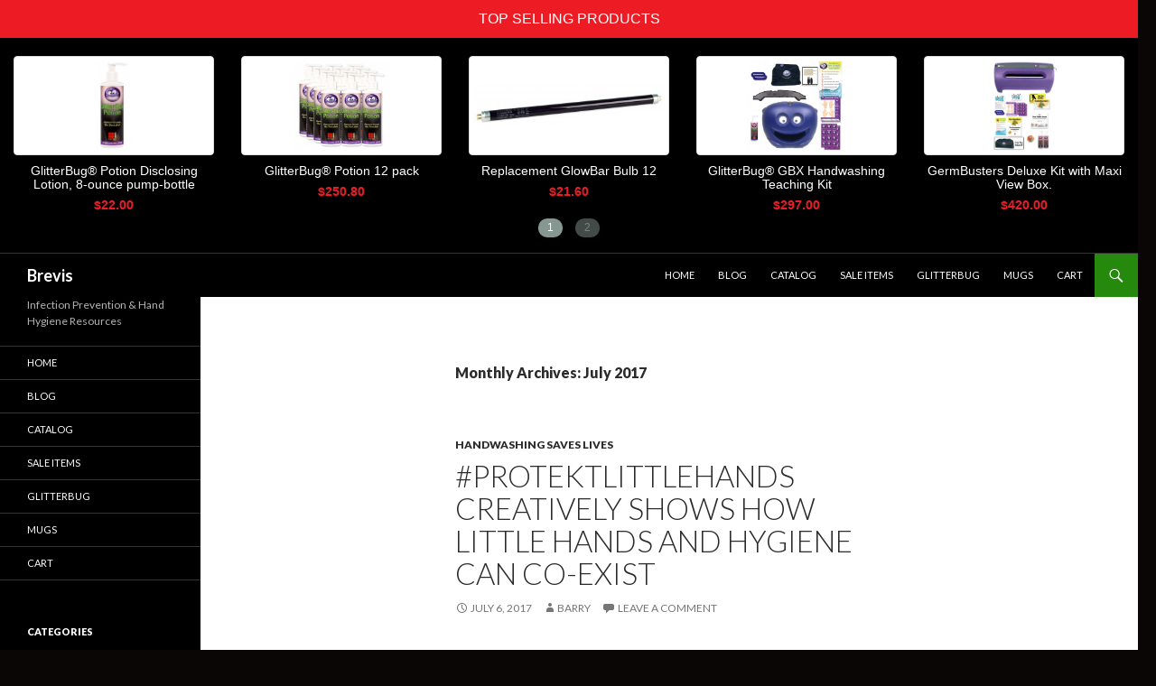

--- FILE ---
content_type: text/html; charset=UTF-8
request_url: https://www.brevis.com/blog/2017/07/
body_size: 128027
content:
<!DOCTYPE html>
<!--[if IE 7]>
<html class="ie ie7" lang="en-US" prefix="og: http://ogp.me/ns# fb: http://ogp.me/ns/fb#" itemscope itemtype="http://schema.org/Article">
<![endif]-->
<!--[if IE 8]>
<html class="ie ie8" lang="en-US" prefix="og: http://ogp.me/ns# fb: http://ogp.me/ns/fb#" itemscope itemtype="http://schema.org/Article">
<![endif]-->
<!--[if !(IE 7) & !(IE 8)]><!-->
<html lang="en-US" prefix="og: http://ogp.me/ns# fb: http://ogp.me/ns/fb#" itemscope itemtype="http://schema.org/Article">
<!--<![endif]-->
<head>
	<meta charset="UTF-8">
	<meta name="viewport" content="width=device-width">
	<title>July 2017 - Brevis</title>
	<link rel="profile" href="https://gmpg.org/xfn/11">
	<link rel="pingback" href="https://www.brevis.com/blog/xmlrpc.php">
	<!--[if lt IE 9]>
	<script src="https://www.brevis.com/blog/wp-content/themes/twentyfourteen/js/html5.js?ver=3.7.0"></script>
	<![endif]-->
	<meta name='robots' content='noindex, follow' />

	<!-- This site is optimized with the Yoast SEO plugin v20.3 - https://yoast.com/wordpress/plugins/seo/ -->
	<script type="application/ld+json" class="yoast-schema-graph">{"@context":"https://schema.org","@graph":[{"@type":"CollectionPage","@id":"https://www.brevis.com/blog/2017/07/","url":"https://www.brevis.com/blog/2017/07/","name":"July 2017 - Brevis","isPartOf":{"@id":"https://www.brevis.com/blog/#website"},"breadcrumb":{"@id":"https://www.brevis.com/blog/2017/07/#breadcrumb"},"inLanguage":"en-US"},{"@type":"BreadcrumbList","@id":"https://www.brevis.com/blog/2017/07/#breadcrumb","itemListElement":[{"@type":"ListItem","position":1,"name":"Home","item":"https://www.brevis.com/blog/"},{"@type":"ListItem","position":2,"name":"Archives for July 2017"}]},{"@type":"WebSite","@id":"https://www.brevis.com/blog/#website","url":"https://www.brevis.com/blog/","name":"Brevis","description":"Infection Prevention &amp; Hand Hygiene Resources","publisher":{"@id":"https://www.brevis.com/blog/#organization"},"potentialAction":[{"@type":"SearchAction","target":{"@type":"EntryPoint","urlTemplate":"https://www.brevis.com/blog/?s={search_term_string}"},"query-input":"required name=search_term_string"}],"inLanguage":"en-US"},{"@type":"Organization","@id":"https://www.brevis.com/blog/#organization","name":"Brevis Corporation","url":"https://www.brevis.com/blog/","logo":{"@type":"ImageObject","inLanguage":"en-US","@id":"https://www.brevis.com/blog/#/schema/logo/image/","url":"https://www.brevis.com/blog/wp-content/uploads/2017/10/brevis-red-square_512x512.png","contentUrl":"https://www.brevis.com/blog/wp-content/uploads/2017/10/brevis-red-square_512x512.png","width":512,"height":512,"caption":"Brevis Corporation"},"image":{"@id":"https://www.brevis.com/blog/#/schema/logo/image/"},"sameAs":["https://www.facebook.com/breviscorp","https://twitter.com/BrevisCorp","https://www.linkedin.com/company/brevis-corporation","https://www.youtube.com/channel/UCZ7by4sZgb2Bth-k5iyViqw"]}]}</script>
	<!-- / Yoast SEO plugin. -->


<link rel='dns-prefetch' href='//fonts.googleapis.com' />
<link href='https://fonts.gstatic.com' crossorigin rel='preconnect' />
<link rel="alternate" type="application/rss+xml" title="Brevis &raquo; Feed" href="https://www.brevis.com/blog/feed/" />
<link rel="alternate" type="application/rss+xml" title="Brevis &raquo; Comments Feed" href="https://www.brevis.com/blog/comments/feed/" />
<script>
window._wpemojiSettings = {"baseUrl":"https:\/\/s.w.org\/images\/core\/emoji\/14.0.0\/72x72\/","ext":".png","svgUrl":"https:\/\/s.w.org\/images\/core\/emoji\/14.0.0\/svg\/","svgExt":".svg","source":{"concatemoji":"https:\/\/www.brevis.com\/blog\/wp-includes\/js\/wp-emoji-release.min.js?ver=6.1.9"}};
/*! This file is auto-generated */
!function(e,a,t){var n,r,o,i=a.createElement("canvas"),p=i.getContext&&i.getContext("2d");function s(e,t){var a=String.fromCharCode,e=(p.clearRect(0,0,i.width,i.height),p.fillText(a.apply(this,e),0,0),i.toDataURL());return p.clearRect(0,0,i.width,i.height),p.fillText(a.apply(this,t),0,0),e===i.toDataURL()}function c(e){var t=a.createElement("script");t.src=e,t.defer=t.type="text/javascript",a.getElementsByTagName("head")[0].appendChild(t)}for(o=Array("flag","emoji"),t.supports={everything:!0,everythingExceptFlag:!0},r=0;r<o.length;r++)t.supports[o[r]]=function(e){if(p&&p.fillText)switch(p.textBaseline="top",p.font="600 32px Arial",e){case"flag":return s([127987,65039,8205,9895,65039],[127987,65039,8203,9895,65039])?!1:!s([55356,56826,55356,56819],[55356,56826,8203,55356,56819])&&!s([55356,57332,56128,56423,56128,56418,56128,56421,56128,56430,56128,56423,56128,56447],[55356,57332,8203,56128,56423,8203,56128,56418,8203,56128,56421,8203,56128,56430,8203,56128,56423,8203,56128,56447]);case"emoji":return!s([129777,127995,8205,129778,127999],[129777,127995,8203,129778,127999])}return!1}(o[r]),t.supports.everything=t.supports.everything&&t.supports[o[r]],"flag"!==o[r]&&(t.supports.everythingExceptFlag=t.supports.everythingExceptFlag&&t.supports[o[r]]);t.supports.everythingExceptFlag=t.supports.everythingExceptFlag&&!t.supports.flag,t.DOMReady=!1,t.readyCallback=function(){t.DOMReady=!0},t.supports.everything||(n=function(){t.readyCallback()},a.addEventListener?(a.addEventListener("DOMContentLoaded",n,!1),e.addEventListener("load",n,!1)):(e.attachEvent("onload",n),a.attachEvent("onreadystatechange",function(){"complete"===a.readyState&&t.readyCallback()})),(e=t.source||{}).concatemoji?c(e.concatemoji):e.wpemoji&&e.twemoji&&(c(e.twemoji),c(e.wpemoji)))}(window,document,window._wpemojiSettings);
</script>
<style>
img.wp-smiley,
img.emoji {
	display: inline !important;
	border: none !important;
	box-shadow: none !important;
	height: 1em !important;
	width: 1em !important;
	margin: 0 0.07em !important;
	vertical-align: -0.1em !important;
	background: none !important;
	padding: 0 !important;
}
</style>
	<link rel='stylesheet' id='wp-block-library-css' href='https://www.brevis.com/blog/wp-includes/css/dist/block-library/style.min.css?ver=6.1.9' type='text/css' media='all' />
<style id='wp-block-library-theme-inline-css' type='text/css'>
.wp-block-audio figcaption{color:#555;font-size:13px;text-align:center}.is-dark-theme .wp-block-audio figcaption{color:hsla(0,0%,100%,.65)}.wp-block-audio{margin:0 0 1em}.wp-block-code{border:1px solid #ccc;border-radius:4px;font-family:Menlo,Consolas,monaco,monospace;padding:.8em 1em}.wp-block-embed figcaption{color:#555;font-size:13px;text-align:center}.is-dark-theme .wp-block-embed figcaption{color:hsla(0,0%,100%,.65)}.wp-block-embed{margin:0 0 1em}.blocks-gallery-caption{color:#555;font-size:13px;text-align:center}.is-dark-theme .blocks-gallery-caption{color:hsla(0,0%,100%,.65)}.wp-block-image figcaption{color:#555;font-size:13px;text-align:center}.is-dark-theme .wp-block-image figcaption{color:hsla(0,0%,100%,.65)}.wp-block-image{margin:0 0 1em}.wp-block-pullquote{border-top:4px solid;border-bottom:4px solid;margin-bottom:1.75em;color:currentColor}.wp-block-pullquote__citation,.wp-block-pullquote cite,.wp-block-pullquote footer{color:currentColor;text-transform:uppercase;font-size:.8125em;font-style:normal}.wp-block-quote{border-left:.25em solid;margin:0 0 1.75em;padding-left:1em}.wp-block-quote cite,.wp-block-quote footer{color:currentColor;font-size:.8125em;position:relative;font-style:normal}.wp-block-quote.has-text-align-right{border-left:none;border-right:.25em solid;padding-left:0;padding-right:1em}.wp-block-quote.has-text-align-center{border:none;padding-left:0}.wp-block-quote.is-large,.wp-block-quote.is-style-large,.wp-block-quote.is-style-plain{border:none}.wp-block-search .wp-block-search__label{font-weight:700}.wp-block-search__button{border:1px solid #ccc;padding:.375em .625em}:where(.wp-block-group.has-background){padding:1.25em 2.375em}.wp-block-separator.has-css-opacity{opacity:.4}.wp-block-separator{border:none;border-bottom:2px solid;margin-left:auto;margin-right:auto}.wp-block-separator.has-alpha-channel-opacity{opacity:1}.wp-block-separator:not(.is-style-wide):not(.is-style-dots){width:100px}.wp-block-separator.has-background:not(.is-style-dots){border-bottom:none;height:1px}.wp-block-separator.has-background:not(.is-style-wide):not(.is-style-dots){height:2px}.wp-block-table{margin:"0 0 1em 0"}.wp-block-table thead{border-bottom:3px solid}.wp-block-table tfoot{border-top:3px solid}.wp-block-table td,.wp-block-table th{word-break:normal}.wp-block-table figcaption{color:#555;font-size:13px;text-align:center}.is-dark-theme .wp-block-table figcaption{color:hsla(0,0%,100%,.65)}.wp-block-video figcaption{color:#555;font-size:13px;text-align:center}.is-dark-theme .wp-block-video figcaption{color:hsla(0,0%,100%,.65)}.wp-block-video{margin:0 0 1em}.wp-block-template-part.has-background{padding:1.25em 2.375em;margin-top:0;margin-bottom:0}
</style>
<link rel='stylesheet' id='classic-theme-styles-css' href='https://www.brevis.com/blog/wp-includes/css/classic-themes.min.css?ver=1' type='text/css' media='all' />
<style id='global-styles-inline-css' type='text/css'>
body{--wp--preset--color--black: #000;--wp--preset--color--cyan-bluish-gray: #abb8c3;--wp--preset--color--white: #fff;--wp--preset--color--pale-pink: #f78da7;--wp--preset--color--vivid-red: #cf2e2e;--wp--preset--color--luminous-vivid-orange: #ff6900;--wp--preset--color--luminous-vivid-amber: #fcb900;--wp--preset--color--light-green-cyan: #7bdcb5;--wp--preset--color--vivid-green-cyan: #00d084;--wp--preset--color--pale-cyan-blue: #8ed1fc;--wp--preset--color--vivid-cyan-blue: #0693e3;--wp--preset--color--vivid-purple: #9b51e0;--wp--preset--color--green: #24890d;--wp--preset--color--dark-gray: #2b2b2b;--wp--preset--color--medium-gray: #767676;--wp--preset--color--light-gray: #f5f5f5;--wp--preset--gradient--vivid-cyan-blue-to-vivid-purple: linear-gradient(135deg,rgba(6,147,227,1) 0%,rgb(155,81,224) 100%);--wp--preset--gradient--light-green-cyan-to-vivid-green-cyan: linear-gradient(135deg,rgb(122,220,180) 0%,rgb(0,208,130) 100%);--wp--preset--gradient--luminous-vivid-amber-to-luminous-vivid-orange: linear-gradient(135deg,rgba(252,185,0,1) 0%,rgba(255,105,0,1) 100%);--wp--preset--gradient--luminous-vivid-orange-to-vivid-red: linear-gradient(135deg,rgba(255,105,0,1) 0%,rgb(207,46,46) 100%);--wp--preset--gradient--very-light-gray-to-cyan-bluish-gray: linear-gradient(135deg,rgb(238,238,238) 0%,rgb(169,184,195) 100%);--wp--preset--gradient--cool-to-warm-spectrum: linear-gradient(135deg,rgb(74,234,220) 0%,rgb(151,120,209) 20%,rgb(207,42,186) 40%,rgb(238,44,130) 60%,rgb(251,105,98) 80%,rgb(254,248,76) 100%);--wp--preset--gradient--blush-light-purple: linear-gradient(135deg,rgb(255,206,236) 0%,rgb(152,150,240) 100%);--wp--preset--gradient--blush-bordeaux: linear-gradient(135deg,rgb(254,205,165) 0%,rgb(254,45,45) 50%,rgb(107,0,62) 100%);--wp--preset--gradient--luminous-dusk: linear-gradient(135deg,rgb(255,203,112) 0%,rgb(199,81,192) 50%,rgb(65,88,208) 100%);--wp--preset--gradient--pale-ocean: linear-gradient(135deg,rgb(255,245,203) 0%,rgb(182,227,212) 50%,rgb(51,167,181) 100%);--wp--preset--gradient--electric-grass: linear-gradient(135deg,rgb(202,248,128) 0%,rgb(113,206,126) 100%);--wp--preset--gradient--midnight: linear-gradient(135deg,rgb(2,3,129) 0%,rgb(40,116,252) 100%);--wp--preset--duotone--dark-grayscale: url('#wp-duotone-dark-grayscale');--wp--preset--duotone--grayscale: url('#wp-duotone-grayscale');--wp--preset--duotone--purple-yellow: url('#wp-duotone-purple-yellow');--wp--preset--duotone--blue-red: url('#wp-duotone-blue-red');--wp--preset--duotone--midnight: url('#wp-duotone-midnight');--wp--preset--duotone--magenta-yellow: url('#wp-duotone-magenta-yellow');--wp--preset--duotone--purple-green: url('#wp-duotone-purple-green');--wp--preset--duotone--blue-orange: url('#wp-duotone-blue-orange');--wp--preset--font-size--small: 13px;--wp--preset--font-size--medium: 20px;--wp--preset--font-size--large: 36px;--wp--preset--font-size--x-large: 42px;--wp--preset--spacing--20: 0.44rem;--wp--preset--spacing--30: 0.67rem;--wp--preset--spacing--40: 1rem;--wp--preset--spacing--50: 1.5rem;--wp--preset--spacing--60: 2.25rem;--wp--preset--spacing--70: 3.38rem;--wp--preset--spacing--80: 5.06rem;}:where(.is-layout-flex){gap: 0.5em;}body .is-layout-flow > .alignleft{float: left;margin-inline-start: 0;margin-inline-end: 2em;}body .is-layout-flow > .alignright{float: right;margin-inline-start: 2em;margin-inline-end: 0;}body .is-layout-flow > .aligncenter{margin-left: auto !important;margin-right: auto !important;}body .is-layout-constrained > .alignleft{float: left;margin-inline-start: 0;margin-inline-end: 2em;}body .is-layout-constrained > .alignright{float: right;margin-inline-start: 2em;margin-inline-end: 0;}body .is-layout-constrained > .aligncenter{margin-left: auto !important;margin-right: auto !important;}body .is-layout-constrained > :where(:not(.alignleft):not(.alignright):not(.alignfull)){max-width: var(--wp--style--global--content-size);margin-left: auto !important;margin-right: auto !important;}body .is-layout-constrained > .alignwide{max-width: var(--wp--style--global--wide-size);}body .is-layout-flex{display: flex;}body .is-layout-flex{flex-wrap: wrap;align-items: center;}body .is-layout-flex > *{margin: 0;}:where(.wp-block-columns.is-layout-flex){gap: 2em;}.has-black-color{color: var(--wp--preset--color--black) !important;}.has-cyan-bluish-gray-color{color: var(--wp--preset--color--cyan-bluish-gray) !important;}.has-white-color{color: var(--wp--preset--color--white) !important;}.has-pale-pink-color{color: var(--wp--preset--color--pale-pink) !important;}.has-vivid-red-color{color: var(--wp--preset--color--vivid-red) !important;}.has-luminous-vivid-orange-color{color: var(--wp--preset--color--luminous-vivid-orange) !important;}.has-luminous-vivid-amber-color{color: var(--wp--preset--color--luminous-vivid-amber) !important;}.has-light-green-cyan-color{color: var(--wp--preset--color--light-green-cyan) !important;}.has-vivid-green-cyan-color{color: var(--wp--preset--color--vivid-green-cyan) !important;}.has-pale-cyan-blue-color{color: var(--wp--preset--color--pale-cyan-blue) !important;}.has-vivid-cyan-blue-color{color: var(--wp--preset--color--vivid-cyan-blue) !important;}.has-vivid-purple-color{color: var(--wp--preset--color--vivid-purple) !important;}.has-black-background-color{background-color: var(--wp--preset--color--black) !important;}.has-cyan-bluish-gray-background-color{background-color: var(--wp--preset--color--cyan-bluish-gray) !important;}.has-white-background-color{background-color: var(--wp--preset--color--white) !important;}.has-pale-pink-background-color{background-color: var(--wp--preset--color--pale-pink) !important;}.has-vivid-red-background-color{background-color: var(--wp--preset--color--vivid-red) !important;}.has-luminous-vivid-orange-background-color{background-color: var(--wp--preset--color--luminous-vivid-orange) !important;}.has-luminous-vivid-amber-background-color{background-color: var(--wp--preset--color--luminous-vivid-amber) !important;}.has-light-green-cyan-background-color{background-color: var(--wp--preset--color--light-green-cyan) !important;}.has-vivid-green-cyan-background-color{background-color: var(--wp--preset--color--vivid-green-cyan) !important;}.has-pale-cyan-blue-background-color{background-color: var(--wp--preset--color--pale-cyan-blue) !important;}.has-vivid-cyan-blue-background-color{background-color: var(--wp--preset--color--vivid-cyan-blue) !important;}.has-vivid-purple-background-color{background-color: var(--wp--preset--color--vivid-purple) !important;}.has-black-border-color{border-color: var(--wp--preset--color--black) !important;}.has-cyan-bluish-gray-border-color{border-color: var(--wp--preset--color--cyan-bluish-gray) !important;}.has-white-border-color{border-color: var(--wp--preset--color--white) !important;}.has-pale-pink-border-color{border-color: var(--wp--preset--color--pale-pink) !important;}.has-vivid-red-border-color{border-color: var(--wp--preset--color--vivid-red) !important;}.has-luminous-vivid-orange-border-color{border-color: var(--wp--preset--color--luminous-vivid-orange) !important;}.has-luminous-vivid-amber-border-color{border-color: var(--wp--preset--color--luminous-vivid-amber) !important;}.has-light-green-cyan-border-color{border-color: var(--wp--preset--color--light-green-cyan) !important;}.has-vivid-green-cyan-border-color{border-color: var(--wp--preset--color--vivid-green-cyan) !important;}.has-pale-cyan-blue-border-color{border-color: var(--wp--preset--color--pale-cyan-blue) !important;}.has-vivid-cyan-blue-border-color{border-color: var(--wp--preset--color--vivid-cyan-blue) !important;}.has-vivid-purple-border-color{border-color: var(--wp--preset--color--vivid-purple) !important;}.has-vivid-cyan-blue-to-vivid-purple-gradient-background{background: var(--wp--preset--gradient--vivid-cyan-blue-to-vivid-purple) !important;}.has-light-green-cyan-to-vivid-green-cyan-gradient-background{background: var(--wp--preset--gradient--light-green-cyan-to-vivid-green-cyan) !important;}.has-luminous-vivid-amber-to-luminous-vivid-orange-gradient-background{background: var(--wp--preset--gradient--luminous-vivid-amber-to-luminous-vivid-orange) !important;}.has-luminous-vivid-orange-to-vivid-red-gradient-background{background: var(--wp--preset--gradient--luminous-vivid-orange-to-vivid-red) !important;}.has-very-light-gray-to-cyan-bluish-gray-gradient-background{background: var(--wp--preset--gradient--very-light-gray-to-cyan-bluish-gray) !important;}.has-cool-to-warm-spectrum-gradient-background{background: var(--wp--preset--gradient--cool-to-warm-spectrum) !important;}.has-blush-light-purple-gradient-background{background: var(--wp--preset--gradient--blush-light-purple) !important;}.has-blush-bordeaux-gradient-background{background: var(--wp--preset--gradient--blush-bordeaux) !important;}.has-luminous-dusk-gradient-background{background: var(--wp--preset--gradient--luminous-dusk) !important;}.has-pale-ocean-gradient-background{background: var(--wp--preset--gradient--pale-ocean) !important;}.has-electric-grass-gradient-background{background: var(--wp--preset--gradient--electric-grass) !important;}.has-midnight-gradient-background{background: var(--wp--preset--gradient--midnight) !important;}.has-small-font-size{font-size: var(--wp--preset--font-size--small) !important;}.has-medium-font-size{font-size: var(--wp--preset--font-size--medium) !important;}.has-large-font-size{font-size: var(--wp--preset--font-size--large) !important;}.has-x-large-font-size{font-size: var(--wp--preset--font-size--x-large) !important;}
.wp-block-navigation a:where(:not(.wp-element-button)){color: inherit;}
:where(.wp-block-columns.is-layout-flex){gap: 2em;}
.wp-block-pullquote{font-size: 1.5em;line-height: 1.6;}
</style>
<link rel='stylesheet' id='ppress-frontend-css' href='https://www.brevis.com/blog/wp-content/plugins/wp-user-avatar/assets/css/frontend.min.css?ver=4.8.0' type='text/css' media='all' />
<link rel='stylesheet' id='ppress-flatpickr-css' href='https://www.brevis.com/blog/wp-content/plugins/wp-user-avatar/assets/flatpickr/flatpickr.min.css?ver=4.8.0' type='text/css' media='all' />
<link rel='stylesheet' id='ppress-select2-css' href='https://www.brevis.com/blog/wp-content/plugins/wp-user-avatar/assets/select2/select2.min.css?ver=6.1.9' type='text/css' media='all' />
<link rel='stylesheet' id='twentyfourteen-lato-css' href='https://fonts.googleapis.com/css?family=Lato%3A300%2C400%2C700%2C900%2C300italic%2C400italic%2C700italic&#038;subset=latin%2Clatin-ext&#038;display=fallback' type='text/css' media='all' />
<link rel='stylesheet' id='genericons-css' href='https://www.brevis.com/blog/wp-content/themes/twentyfourteen/genericons/genericons.css?ver=3.0.3' type='text/css' media='all' />
<link rel='stylesheet' id='twentyfourteen-style-css' href='https://www.brevis.com/blog/wp-content/themes/twentyfourteen/style.css?ver=20190507' type='text/css' media='all' />
<link rel='stylesheet' id='twentyfourteen-block-style-css' href='https://www.brevis.com/blog/wp-content/themes/twentyfourteen/css/blocks.css?ver=20190102' type='text/css' media='all' />
<!--[if lt IE 9]>
<link rel='stylesheet' id='twentyfourteen-ie-css' href='https://www.brevis.com/blog/wp-content/themes/twentyfourteen/css/ie.css?ver=20140701' type='text/css' media='all' />
<![endif]-->
<script type='text/javascript' src='https://www.brevis.com/blog/wp-includes/js/jquery/jquery.min.js?ver=3.6.1' id='jquery-core-js'></script>
<script type='text/javascript' src='https://www.brevis.com/blog/wp-includes/js/jquery/jquery-migrate.min.js?ver=3.3.2' id='jquery-migrate-js'></script>
<script type='text/javascript' src='https://www.brevis.com/blog/wp-content/plugins/wp-user-avatar/assets/flatpickr/flatpickr.min.js?ver=4.8.0' id='ppress-flatpickr-js'></script>
<script type='text/javascript' src='https://www.brevis.com/blog/wp-content/plugins/wp-user-avatar/assets/select2/select2.min.js?ver=4.8.0' id='ppress-select2-js'></script>
<link rel="https://api.w.org/" href="https://www.brevis.com/blog/wp-json/" /><link rel="EditURI" type="application/rsd+xml" title="RSD" href="https://www.brevis.com/blog/xmlrpc.php?rsd" />
<link rel="wlwmanifest" type="application/wlwmanifest+xml" href="https://www.brevis.com/blog/wp-includes/wlwmanifest.xml" />
<meta name="generator" content="WordPress 6.1.9" />
		<style type="text/css" id="twentyfourteen-header-css">
				.site-title a {
			color: #ffffff;
		}
		</style>
		<style id="custom-background-css">
body.custom-background { background-color: #0a0606; }
</style>
	<link rel="icon" href="https://www.brevis.com/blog/wp-content/uploads/2017/10/cropped-brevis-red-square_512x512-32x32.png" sizes="32x32" />
<link rel="icon" href="https://www.brevis.com/blog/wp-content/uploads/2017/10/cropped-brevis-red-square_512x512-192x192.png" sizes="192x192" />
<link rel="apple-touch-icon" href="https://www.brevis.com/blog/wp-content/uploads/2017/10/cropped-brevis-red-square_512x512-180x180.png" />
<meta name="msapplication-TileImage" content="https://www.brevis.com/blog/wp-content/uploads/2017/10/cropped-brevis-red-square_512x512-270x270.png" />

<!-- START - Open Graph and Twitter Card Tags 3.3.0 -->
 <!-- Facebook Open Graph -->
  <meta property="og:locale" content="en_US"/>
  <meta property="og:site_name" content="Brevis"/>
  <meta property="og:title" content="July 2017 Archives"/>
  <meta property="og:url" content="https://www.brevis.com/blog/2017/07/"/>
  <meta property="og:type" content="article"/>
  <meta property="og:description" content="Infection Prevention &amp; Hand Hygiene Resources"/>
  <meta property="og:image" content="https://www.brevis.com/blog/wp-content/uploads/2017/10/brevis-slider-1.jpg"/>
  <meta property="og:image:url" content="https://www.brevis.com/blog/wp-content/uploads/2017/10/brevis-slider-1.jpg"/>
  <meta property="og:image:secure_url" content="https://www.brevis.com/blog/wp-content/uploads/2017/10/brevis-slider-1.jpg"/>
  <meta property="og:image:width" content="1170"/>
  <meta property="og:image:height" content="464"/>
  <meta property="article:publisher" content="https://www.facebook.com/breviscorporation"/>
  <meta property="fb:app_id" content="503095396733701"/>
 <!-- Google+ / Schema.org -->
  <meta itemprop="name" content="July 2017 Archives"/>
  <meta itemprop="headline" content="July 2017 Archives"/>
  <meta itemprop="description" content="Infection Prevention &amp; Hand Hygiene Resources"/>
  <meta itemprop="image" content="https://www.brevis.com/blog/wp-content/uploads/2017/10/brevis-slider-1.jpg"/>
  <link rel="publisher" href="https://plus.google.com/106209532999128266017"/>
  <!--<meta itemprop="publisher" content="Brevis"/>--> <!-- To solve: The attribute publisher.itemtype has an invalid value -->
 <!-- Twitter Cards -->
  <meta name="twitter:title" content="July 2017 Archives"/>
  <meta name="twitter:url" content="https://www.brevis.com/blog/2017/07/"/>
  <meta name="twitter:description" content="Infection Prevention &amp; Hand Hygiene Resources"/>
  <meta name="twitter:image" content="https://www.brevis.com/blog/wp-content/uploads/2017/10/brevis-slider-1.jpg"/>
  <meta name="twitter:card" content="summary_large_image"/>
  <meta name="twitter:site" content="@BrevisCorp"/>
 <!-- SEO -->
  <link rel="canonical" href="https://www.brevis.com/blog/2017/07/"/>
  <meta name="description" content="Infection Prevention &amp; Hand Hygiene Resources"/>
  <meta name="publisher" content="Brevis"/>
 <!-- Misc. tags -->
 <!-- is_archive | is_month -->
<!-- END - Open Graph and Twitter Card Tags 3.3.0 -->
	
</head>

<body class="archive date custom-background wp-embed-responsive group-blog header-image list-view full-width">
<svg xmlns="http://www.w3.org/2000/svg" viewBox="0 0 0 0" width="0" height="0" focusable="false" role="none" style="visibility: hidden; position: absolute; left: -9999px; overflow: hidden;" ><defs><filter id="wp-duotone-dark-grayscale"><feColorMatrix color-interpolation-filters="sRGB" type="matrix" values=" .299 .587 .114 0 0 .299 .587 .114 0 0 .299 .587 .114 0 0 .299 .587 .114 0 0 " /><feComponentTransfer color-interpolation-filters="sRGB" ><feFuncR type="table" tableValues="0 0.49803921568627" /><feFuncG type="table" tableValues="0 0.49803921568627" /><feFuncB type="table" tableValues="0 0.49803921568627" /><feFuncA type="table" tableValues="1 1" /></feComponentTransfer><feComposite in2="SourceGraphic" operator="in" /></filter></defs></svg><svg xmlns="http://www.w3.org/2000/svg" viewBox="0 0 0 0" width="0" height="0" focusable="false" role="none" style="visibility: hidden; position: absolute; left: -9999px; overflow: hidden;" ><defs><filter id="wp-duotone-grayscale"><feColorMatrix color-interpolation-filters="sRGB" type="matrix" values=" .299 .587 .114 0 0 .299 .587 .114 0 0 .299 .587 .114 0 0 .299 .587 .114 0 0 " /><feComponentTransfer color-interpolation-filters="sRGB" ><feFuncR type="table" tableValues="0 1" /><feFuncG type="table" tableValues="0 1" /><feFuncB type="table" tableValues="0 1" /><feFuncA type="table" tableValues="1 1" /></feComponentTransfer><feComposite in2="SourceGraphic" operator="in" /></filter></defs></svg><svg xmlns="http://www.w3.org/2000/svg" viewBox="0 0 0 0" width="0" height="0" focusable="false" role="none" style="visibility: hidden; position: absolute; left: -9999px; overflow: hidden;" ><defs><filter id="wp-duotone-purple-yellow"><feColorMatrix color-interpolation-filters="sRGB" type="matrix" values=" .299 .587 .114 0 0 .299 .587 .114 0 0 .299 .587 .114 0 0 .299 .587 .114 0 0 " /><feComponentTransfer color-interpolation-filters="sRGB" ><feFuncR type="table" tableValues="0.54901960784314 0.98823529411765" /><feFuncG type="table" tableValues="0 1" /><feFuncB type="table" tableValues="0.71764705882353 0.25490196078431" /><feFuncA type="table" tableValues="1 1" /></feComponentTransfer><feComposite in2="SourceGraphic" operator="in" /></filter></defs></svg><svg xmlns="http://www.w3.org/2000/svg" viewBox="0 0 0 0" width="0" height="0" focusable="false" role="none" style="visibility: hidden; position: absolute; left: -9999px; overflow: hidden;" ><defs><filter id="wp-duotone-blue-red"><feColorMatrix color-interpolation-filters="sRGB" type="matrix" values=" .299 .587 .114 0 0 .299 .587 .114 0 0 .299 .587 .114 0 0 .299 .587 .114 0 0 " /><feComponentTransfer color-interpolation-filters="sRGB" ><feFuncR type="table" tableValues="0 1" /><feFuncG type="table" tableValues="0 0.27843137254902" /><feFuncB type="table" tableValues="0.5921568627451 0.27843137254902" /><feFuncA type="table" tableValues="1 1" /></feComponentTransfer><feComposite in2="SourceGraphic" operator="in" /></filter></defs></svg><svg xmlns="http://www.w3.org/2000/svg" viewBox="0 0 0 0" width="0" height="0" focusable="false" role="none" style="visibility: hidden; position: absolute; left: -9999px; overflow: hidden;" ><defs><filter id="wp-duotone-midnight"><feColorMatrix color-interpolation-filters="sRGB" type="matrix" values=" .299 .587 .114 0 0 .299 .587 .114 0 0 .299 .587 .114 0 0 .299 .587 .114 0 0 " /><feComponentTransfer color-interpolation-filters="sRGB" ><feFuncR type="table" tableValues="0 0" /><feFuncG type="table" tableValues="0 0.64705882352941" /><feFuncB type="table" tableValues="0 1" /><feFuncA type="table" tableValues="1 1" /></feComponentTransfer><feComposite in2="SourceGraphic" operator="in" /></filter></defs></svg><svg xmlns="http://www.w3.org/2000/svg" viewBox="0 0 0 0" width="0" height="0" focusable="false" role="none" style="visibility: hidden; position: absolute; left: -9999px; overflow: hidden;" ><defs><filter id="wp-duotone-magenta-yellow"><feColorMatrix color-interpolation-filters="sRGB" type="matrix" values=" .299 .587 .114 0 0 .299 .587 .114 0 0 .299 .587 .114 0 0 .299 .587 .114 0 0 " /><feComponentTransfer color-interpolation-filters="sRGB" ><feFuncR type="table" tableValues="0.78039215686275 1" /><feFuncG type="table" tableValues="0 0.94901960784314" /><feFuncB type="table" tableValues="0.35294117647059 0.47058823529412" /><feFuncA type="table" tableValues="1 1" /></feComponentTransfer><feComposite in2="SourceGraphic" operator="in" /></filter></defs></svg><svg xmlns="http://www.w3.org/2000/svg" viewBox="0 0 0 0" width="0" height="0" focusable="false" role="none" style="visibility: hidden; position: absolute; left: -9999px; overflow: hidden;" ><defs><filter id="wp-duotone-purple-green"><feColorMatrix color-interpolation-filters="sRGB" type="matrix" values=" .299 .587 .114 0 0 .299 .587 .114 0 0 .299 .587 .114 0 0 .299 .587 .114 0 0 " /><feComponentTransfer color-interpolation-filters="sRGB" ><feFuncR type="table" tableValues="0.65098039215686 0.40392156862745" /><feFuncG type="table" tableValues="0 1" /><feFuncB type="table" tableValues="0.44705882352941 0.4" /><feFuncA type="table" tableValues="1 1" /></feComponentTransfer><feComposite in2="SourceGraphic" operator="in" /></filter></defs></svg><svg xmlns="http://www.w3.org/2000/svg" viewBox="0 0 0 0" width="0" height="0" focusable="false" role="none" style="visibility: hidden; position: absolute; left: -9999px; overflow: hidden;" ><defs><filter id="wp-duotone-blue-orange"><feColorMatrix color-interpolation-filters="sRGB" type="matrix" values=" .299 .587 .114 0 0 .299 .587 .114 0 0 .299 .587 .114 0 0 .299 .587 .114 0 0 " /><feComponentTransfer color-interpolation-filters="sRGB" ><feFuncR type="table" tableValues="0.098039215686275 1" /><feFuncG type="table" tableValues="0 0.66274509803922" /><feFuncB type="table" tableValues="0.84705882352941 0.41960784313725" /><feFuncA type="table" tableValues="1 1" /></feComponentTransfer><feComposite in2="SourceGraphic" operator="in" /></filter></defs></svg><div id="page" class="hfeed site">
		<div id="site-header">
		<a href="https://www.brevis.com/blog/" rel="home">
			<img src="https://www.brevis.com/blog/wp-content/uploads/2017/10/brevis-blog-header_wash-hands.png" width="1260" height="240" alt="Brevis" />
		</a>
	</div>
	
	<header id="masthead" class="site-header">
		<div class="header-main">
			<h1 class="site-title"><a href="https://www.brevis.com/blog/" rel="home">Brevis</a></h1>

			<div class="search-toggle">
				<a href="#search-container" class="screen-reader-text" aria-expanded="false" aria-controls="search-container">Search</a>
			</div>

			<nav id="primary-navigation" class="site-navigation primary-navigation">
				<button class="menu-toggle">Primary Menu</button>
				<a class="screen-reader-text skip-link" href="#content">Skip to content</a>
				<div class="menu-main-menu-container"><ul id="primary-menu" class="nav-menu"><li id="menu-item-1203" class="menu-item menu-item-type-custom menu-item-object-custom menu-item-1203"><a href="/">Home</a></li>
<li id="menu-item-1537" class="menu-item menu-item-type-custom menu-item-object-custom menu-item-1537"><a href="/blog">Blog</a></li>
<li id="menu-item-1305" class="menu-item menu-item-type-custom menu-item-object-custom menu-item-1305"><a target="_blank" rel="noopener" href="/images/pdfs/Brevis%20Catalog%202021-Low-Rez-Updated.pdf">Catalog</a></li>
<li id="menu-item-1204" class="menu-item menu-item-type-custom menu-item-object-custom menu-item-1204"><a href="/sale-items">Sale Items</a></li>
<li id="menu-item-1197" class="menu-item menu-item-type-custom menu-item-object-custom menu-item-1197"><a href="/glitterbug">Glitterbug</a></li>
<li id="menu-item-1265" class="menu-item menu-item-type-custom menu-item-object-custom menu-item-1265"><a href="/mugs">Mugs</a></li>
<li id="menu-item-1205" class="menu-item menu-item-type-custom menu-item-object-custom menu-item-1205"><a href="/cart">Cart</a></li>
</ul></div>			</nav>
		</div>

		<div id="search-container" class="search-box-wrapper hide">
			<div class="search-box">
				<form role="search" method="get" class="search-form" action="https://www.brevis.com/blog/">
				<label>
					<span class="screen-reader-text">Search for:</span>
					<input type="search" class="search-field" placeholder="Search &hellip;" value="" name="s" />
				</label>
				<input type="submit" class="search-submit" value="Search" />
			</form>			</div>
		</div>
	</header><!-- #masthead -->

	<div id="main" class="site-main">

	<section id="primary" class="content-area">
		<div id="content" class="site-content" role="main">

			
			<header class="page-header">
				<h1 class="page-title">
					Monthly Archives: July 2017				</h1>
			</header><!-- .page-header -->

				
<article id="post-1133" class="post-1133 post type-post status-publish format-standard hentry category-handwashing-saves-lives-2 tag-protektlittlehands">
	
	<header class="entry-header">
				<div class="entry-meta">
			<span class="cat-links"><a href="https://www.brevis.com/blog/category/handwashing-saves-lives-2/" rel="category tag">Handwashing Saves Lives</a></span>
		</div>
			<h1 class="entry-title"><a href="https://www.brevis.com/blog/2017/07/protektlittlehands-creatively-shows-how-little-hands-and-hygiene-can-co-exist/" rel="bookmark">#ProtektLittleHands creatively shows how little hands and hygiene can co-exist</a></h1>
		<div class="entry-meta">
			<span class="entry-date"><a href="https://www.brevis.com/blog/2017/07/protektlittlehands-creatively-shows-how-little-hands-and-hygiene-can-co-exist/" rel="bookmark"><time class="entry-date" datetime="2017-07-06T17:24:27-06:00">July 6, 2017</time></a></span> <span class="byline"><span class="author vcard"><a class="url fn n" href="https://www.brevis.com/blog/author/barryshort/" rel="author">Barry</a></span></span>			<span class="comments-link"><a href="https://www.brevis.com/blog/2017/07/protektlittlehands-creatively-shows-how-little-hands-and-hygiene-can-co-exist/#respond">Leave a comment</a></span>
						</div><!-- .entry-meta -->
	</header><!-- .entry-header -->

		<div class="entry-content">
		<p><span style="color: #000000;">Godrej protekt,</span> a range of hand hygiene products in India, recently created a video that shows how children love exploring the world with their hands.<br />
And because kids will be kids, Godrej protekt started a hashtag campaign: #ProtektLittleHands.</p>
<p><strong>Watch the spot: </strong><br />
<iframe width="474" height="267" src="https://www.youtube.com/embed/E8OUMp1HwGo?feature=oembed" frameborder="0" allowfullscreen></iframe></p>
<p>&nbsp;</p>
<div class="flexi-video iframe"></div>
<p>The video shows a child singing a catchy tune, and it all comes together in an adorable and memorable short film.</p>
<p><span style="color: #000000;">Sunil Kataria, </span>business head India &amp; SAARC, Godrej Consumer Products Ltd., speaks of the#ProtektLittleHands initiative in this manner:</p>
<p>“Kids these days are inquisitive, enthusiastic and unstoppable. You can’t control them from exploring the world around them and in the process getting their hands dirty. And we know dirty hands mean lots of germs. Protekt believes that parents should encourage their kids to step out of home and explore, as it plays an important role in their development. This thought formed the base of our new campaign #ProtektLittleHands, a campaign which encourages kids to explore all those things which makes them wonder without thinking about getting dirty or worrying about germs. Godrej has always been a conscious brand that is committed to consumer’s health and over all benefit. As a thought leader in the category, we want to bring about a behavioral change and promote a healthy habit of keeping your hands clean and germ free.&#8221;</p>
<p>Are you wondering how YOU can keep little hands clean? Check out these <a href="http://www.brevis.com/glitterbug/kits" target="_blank" rel="noopener noreferrer"><span style="color: #0000ff;">GLITTERBUG KITS</span></a> on <a href="http://www.brevis.com/glitterbug/kits" target="_blank" rel="noopener noreferrer">brevis.com</a>!</p>
	</div><!-- .entry-content -->
	
	<footer class="entry-meta"><span class="tag-links"><a href="https://www.brevis.com/blog/tag/protektlittlehands/" rel="tag">#ProtektLittleHands</a></span></footer></article><!-- #post-1133 -->
		</div><!-- #content -->
	</section><!-- #primary -->

<div id="secondary">
		<h2 class="site-description">Infection Prevention &amp; Hand Hygiene Resources</h2>
	
		<nav class="navigation site-navigation secondary-navigation">
		<div class="menu-main-menu-container"><ul id="menu-main-menu" class="menu"><li class="menu-item menu-item-type-custom menu-item-object-custom menu-item-1203"><a href="/">Home</a></li>
<li class="menu-item menu-item-type-custom menu-item-object-custom menu-item-1537"><a href="/blog">Blog</a></li>
<li class="menu-item menu-item-type-custom menu-item-object-custom menu-item-1305"><a target="_blank" rel="noopener" href="/images/pdfs/Brevis%20Catalog%202021-Low-Rez-Updated.pdf">Catalog</a></li>
<li class="menu-item menu-item-type-custom menu-item-object-custom menu-item-1204"><a href="/sale-items">Sale Items</a></li>
<li class="menu-item menu-item-type-custom menu-item-object-custom menu-item-1197"><a href="/glitterbug">Glitterbug</a></li>
<li class="menu-item menu-item-type-custom menu-item-object-custom menu-item-1265"><a href="/mugs">Mugs</a></li>
<li class="menu-item menu-item-type-custom menu-item-object-custom menu-item-1205"><a href="/cart">Cart</a></li>
</ul></div>	</nav>
	
		<div id="primary-sidebar" class="primary-sidebar widget-area" role="complementary">
		<aside id="categories-3" class="widget widget_categories"><h1 class="widget-title">Categories</h1><nav aria-label="Categories">
			<ul>
					<li class="cat-item cat-item-91"><a href="https://www.brevis.com/blog/category/antibiotics-in-our-food/">Antibiotics in our food</a> (1)
</li>
	<li class="cat-item cat-item-231"><a href="https://www.brevis.com/blog/category/back-to-school/">Back To School</a> (1)
</li>
	<li class="cat-item cat-item-8"><a href="https://www.brevis.com/blog/category/brevisproductnews/">Brevis Product News</a> (3)
</li>
	<li class="cat-item cat-item-248"><a href="https://www.brevis.com/blog/category/cockroaches/">Cockroaches</a> (2)
</li>
	<li class="cat-item cat-item-273"><a href="https://www.brevis.com/blog/category/contaminated-water/">Contaminated Water</a> (1)
</li>
	<li class="cat-item cat-item-267"><a href="https://www.brevis.com/blog/category/coronavirus/">Coronavirus</a> (1)
</li>
	<li class="cat-item cat-item-7"><a href="https://www.brevis.com/blog/category/gordonshortmdposts/">Dr. Gordon Short weighs in</a> (20)
</li>
	<li class="cat-item cat-item-228"><a href="https://www.brevis.com/blog/category/e-coli/">E. coli</a> (1)
</li>
	<li class="cat-item cat-item-59"><a href="https://www.brevis.com/blog/category/ebola-outbreak/">Ebola outbreak</a> (3)
</li>
	<li class="cat-item cat-item-217"><a href="https://www.brevis.com/blog/category/flu/">Flu</a> (9)
</li>
	<li class="cat-item cat-item-232"><a href="https://www.brevis.com/blog/category/food-safety-month/">Food Safety Month</a> (1)
</li>
	<li class="cat-item cat-item-16"><a href="https://www.brevis.com/blog/category/food-borne-illness/">Food-borne illness</a> (11)
</li>
	<li class="cat-item cat-item-275"><a href="https://www.brevis.com/blog/category/glitterbug/">Glitterbug</a> (3)
</li>
	<li class="cat-item cat-item-213"><a href="https://www.brevis.com/blog/category/hand-hygiene/">Hand Hygiene</a> (19)
</li>
	<li class="cat-item cat-item-286"><a href="https://www.brevis.com/blog/category/hand-sanitizer/">Hand Sanitizer</a> (1)
</li>
	<li class="cat-item cat-item-65"><a href="https://www.brevis.com/blog/category/handwashing-saves-lives-2/">Handwashing Saves Lives</a> (50)
</li>
	<li class="cat-item cat-item-75"><a href="https://www.brevis.com/blog/category/infection-prevention/">Infection prevention</a> (33)
</li>
	<li class="cat-item cat-item-263"><a href="https://www.brevis.com/blog/category/infections-of-history/">Infections of History</a> (1)
</li>
	<li class="cat-item cat-item-249"><a href="https://www.brevis.com/blog/category/laboratory-larvae/">Laboratory Larvae</a> (2)
</li>
	<li class="cat-item cat-item-247"><a href="https://www.brevis.com/blog/category/lice/">Lice</a> (2)
</li>
	<li class="cat-item cat-item-80"><a href="https://www.brevis.com/blog/category/measles-outbreak/">Measles outbreak</a> (1)
</li>
	<li class="cat-item cat-item-100"><a href="https://www.brevis.com/blog/category/microbes/">microbes</a> (1)
</li>
	<li class="cat-item cat-item-246"><a href="https://www.brevis.com/blog/category/mosquitoes/">Mosquitoes</a> (2)
</li>
	<li class="cat-item cat-item-215"><a href="https://www.brevis.com/blog/category/mugs/">Mugs</a> (1)
</li>
	<li class="cat-item cat-item-288"><a href="https://www.brevis.com/blog/category/new-product-announcement/">New Product Announcement</a> (2)
</li>
	<li class="cat-item cat-item-280"><a href="https://www.brevis.com/blog/category/outbreaks/">Outbreaks</a> (1)
</li>
	<li class="cat-item cat-item-34"><a href="https://www.brevis.com/blog/category/science-around-the-world/">Science around the world</a> (3)
</li>
	<li class="cat-item cat-item-291"><a href="https://www.brevis.com/blog/category/shipping-to-canada/">Shipping to Canada</a> (1)
</li>
	<li class="cat-item cat-item-49"><a href="https://www.brevis.com/blog/category/superbugs/">Superbugs</a> (6)
</li>
	<li class="cat-item cat-item-116"><a href="https://www.brevis.com/blog/category/swine-flu/">swine flu</a> (1)
</li>
	<li class="cat-item cat-item-262"><a href="https://www.brevis.com/blog/category/syphilis/">Syphilis</a> (1)
</li>
	<li class="cat-item cat-item-244"><a href="https://www.brevis.com/blog/category/trichinosis/">Trichinosis</a> (1)
</li>
	<li class="cat-item cat-item-1"><a href="https://www.brevis.com/blog/category/uncategorized/">Uncategorized</a> (3)
</li>
			</ul>

			</nav></aside><aside id="archives-2" class="widget widget_archive"><h1 class="widget-title">Archives</h1><nav aria-label="Archives">
			<ul>
					<li><a href='https://www.brevis.com/blog/2025/09/'>September 2025</a>&nbsp;(1)</li>
	<li><a href='https://www.brevis.com/blog/2025/06/'>June 2025</a>&nbsp;(1)</li>
	<li><a href='https://www.brevis.com/blog/2025/01/'>January 2025</a>&nbsp;(1)</li>
	<li><a href='https://www.brevis.com/blog/2024/04/'>April 2024</a>&nbsp;(1)</li>
	<li><a href='https://www.brevis.com/blog/2023/04/'>April 2023</a>&nbsp;(1)</li>
	<li><a href='https://www.brevis.com/blog/2023/03/'>March 2023</a>&nbsp;(1)</li>
	<li><a href='https://www.brevis.com/blog/2022/12/'>December 2022</a>&nbsp;(1)</li>
	<li><a href='https://www.brevis.com/blog/2022/08/'>August 2022</a>&nbsp;(1)</li>
	<li><a href='https://www.brevis.com/blog/2022/03/'>March 2022</a>&nbsp;(1)</li>
	<li><a href='https://www.brevis.com/blog/2021/09/'>September 2021</a>&nbsp;(2)</li>
	<li><a href='https://www.brevis.com/blog/2021/08/'>August 2021</a>&nbsp;(1)</li>
	<li><a href='https://www.brevis.com/blog/2021/07/'>July 2021</a>&nbsp;(2)</li>
	<li><a href='https://www.brevis.com/blog/2021/05/'>May 2021</a>&nbsp;(1)</li>
	<li><a href='https://www.brevis.com/blog/2021/02/'>February 2021</a>&nbsp;(1)</li>
	<li><a href='https://www.brevis.com/blog/2021/01/'>January 2021</a>&nbsp;(1)</li>
	<li><a href='https://www.brevis.com/blog/2020/12/'>December 2020</a>&nbsp;(1)</li>
	<li><a href='https://www.brevis.com/blog/2020/10/'>October 2020</a>&nbsp;(1)</li>
	<li><a href='https://www.brevis.com/blog/2020/09/'>September 2020</a>&nbsp;(1)</li>
	<li><a href='https://www.brevis.com/blog/2020/06/'>June 2020</a>&nbsp;(1)</li>
	<li><a href='https://www.brevis.com/blog/2020/02/'>February 2020</a>&nbsp;(1)</li>
	<li><a href='https://www.brevis.com/blog/2019/10/'>October 2019</a>&nbsp;(1)</li>
	<li><a href='https://www.brevis.com/blog/2019/07/'>July 2019</a>&nbsp;(1)</li>
	<li><a href='https://www.brevis.com/blog/2019/04/'>April 2019</a>&nbsp;(2)</li>
	<li><a href='https://www.brevis.com/blog/2019/02/'>February 2019</a>&nbsp;(2)</li>
	<li><a href='https://www.brevis.com/blog/2019/01/'>January 2019</a>&nbsp;(2)</li>
	<li><a href='https://www.brevis.com/blog/2018/12/'>December 2018</a>&nbsp;(3)</li>
	<li><a href='https://www.brevis.com/blog/2018/11/'>November 2018</a>&nbsp;(1)</li>
	<li><a href='https://www.brevis.com/blog/2018/10/'>October 2018</a>&nbsp;(1)</li>
	<li><a href='https://www.brevis.com/blog/2018/09/'>September 2018</a>&nbsp;(1)</li>
	<li><a href='https://www.brevis.com/blog/2018/08/'>August 2018</a>&nbsp;(1)</li>
	<li><a href='https://www.brevis.com/blog/2018/07/'>July 2018</a>&nbsp;(1)</li>
	<li><a href='https://www.brevis.com/blog/2018/06/'>June 2018</a>&nbsp;(1)</li>
	<li><a href='https://www.brevis.com/blog/2018/05/'>May 2018</a>&nbsp;(2)</li>
	<li><a href='https://www.brevis.com/blog/2018/01/'>January 2018</a>&nbsp;(1)</li>
	<li><a href='https://www.brevis.com/blog/2017/12/'>December 2017</a>&nbsp;(1)</li>
	<li><a href='https://www.brevis.com/blog/2017/11/'>November 2017</a>&nbsp;(2)</li>
	<li><a href='https://www.brevis.com/blog/2017/10/'>October 2017</a>&nbsp;(2)</li>
	<li><a href='https://www.brevis.com/blog/2017/08/'>August 2017</a>&nbsp;(4)</li>
	<li><a href='https://www.brevis.com/blog/2017/07/' aria-current="page">July 2017</a>&nbsp;(1)</li>
	<li><a href='https://www.brevis.com/blog/2017/06/'>June 2017</a>&nbsp;(3)</li>
	<li><a href='https://www.brevis.com/blog/2017/05/'>May 2017</a>&nbsp;(5)</li>
	<li><a href='https://www.brevis.com/blog/2017/04/'>April 2017</a>&nbsp;(7)</li>
	<li><a href='https://www.brevis.com/blog/2017/03/'>March 2017</a>&nbsp;(3)</li>
	<li><a href='https://www.brevis.com/blog/2017/02/'>February 2017</a>&nbsp;(1)</li>
	<li><a href='https://www.brevis.com/blog/2017/01/'>January 2017</a>&nbsp;(2)</li>
	<li><a href='https://www.brevis.com/blog/2016/12/'>December 2016</a>&nbsp;(1)</li>
	<li><a href='https://www.brevis.com/blog/2016/11/'>November 2016</a>&nbsp;(5)</li>
	<li><a href='https://www.brevis.com/blog/2016/10/'>October 2016</a>&nbsp;(3)</li>
	<li><a href='https://www.brevis.com/blog/2016/09/'>September 2016</a>&nbsp;(3)</li>
	<li><a href='https://www.brevis.com/blog/2016/08/'>August 2016</a>&nbsp;(5)</li>
	<li><a href='https://www.brevis.com/blog/2016/07/'>July 2016</a>&nbsp;(2)</li>
	<li><a href='https://www.brevis.com/blog/2016/06/'>June 2016</a>&nbsp;(1)</li>
	<li><a href='https://www.brevis.com/blog/2016/05/'>May 2016</a>&nbsp;(2)</li>
	<li><a href='https://www.brevis.com/blog/2015/06/'>June 2015</a>&nbsp;(1)</li>
	<li><a href='https://www.brevis.com/blog/2015/03/'>March 2015</a>&nbsp;(1)</li>
	<li><a href='https://www.brevis.com/blog/2015/02/'>February 2015</a>&nbsp;(1)</li>
	<li><a href='https://www.brevis.com/blog/2015/01/'>January 2015</a>&nbsp;(2)</li>
	<li><a href='https://www.brevis.com/blog/2014/12/'>December 2014</a>&nbsp;(1)</li>
	<li><a href='https://www.brevis.com/blog/2014/09/'>September 2014</a>&nbsp;(2)</li>
	<li><a href='https://www.brevis.com/blog/2014/08/'>August 2014</a>&nbsp;(1)</li>
	<li><a href='https://www.brevis.com/blog/2014/07/'>July 2014</a>&nbsp;(1)</li>
	<li><a href='https://www.brevis.com/blog/2014/06/'>June 2014</a>&nbsp;(2)</li>
	<li><a href='https://www.brevis.com/blog/2014/05/'>May 2014</a>&nbsp;(3)</li>
	<li><a href='https://www.brevis.com/blog/2014/04/'>April 2014</a>&nbsp;(5)</li>
	<li><a href='https://www.brevis.com/blog/2014/03/'>March 2014</a>&nbsp;(3)</li>
			</ul>

			</nav></aside>	</div><!-- #primary-sidebar -->
	</div><!-- #secondary -->

		</div><!-- #main -->

		<footer id="colophon" class="site-footer">

			
			<div class="site-info">
												<a href="https://wordpress.org/" class="imprint">
					Proudly powered by WordPress				</a>
			</div><!-- .site-info -->
		</footer><!-- #colophon -->
	</div><!-- #page -->

	<script type='text/javascript' id='ppress-frontend-script-js-extra'>
/* <![CDATA[ */
var pp_ajax_form = {"ajaxurl":"https:\/\/www.brevis.com\/blog\/wp-admin\/admin-ajax.php","confirm_delete":"Are you sure?","deleting_text":"Deleting...","deleting_error":"An error occurred. Please try again.","nonce":"a24a2efdff","disable_ajax_form":"false","is_checkout":"0","is_checkout_tax_enabled":"0"};
/* ]]> */
</script>
<script type='text/javascript' src='https://www.brevis.com/blog/wp-content/plugins/wp-user-avatar/assets/js/frontend.min.js?ver=4.8.0' id='ppress-frontend-script-js'></script>
<script type='text/javascript' src='https://www.brevis.com/blog/wp-content/themes/twentyfourteen/js/functions.js?ver=20171218' id='twentyfourteen-script-js'></script>

<script src='//www.brevis.com/blog/wp-content/uploads/custom-css-js/1556.js?v=6519'></script>
<script type="text/javascript">
	if ( typeof console === 'object' ) {
		console.log('WordPress HTTPS: 3.4.2');
		console.log('HTTP URL: http://www.brevis.com/blog/');
		console.log('HTTPS URL: https://www.brevis.com/blog/');
		console.log('SSL: Yes');
		console.log('Diff Host: No');
		console.log('Subdomain: No');
		console.log('Proxy: No');
		console.log('Secure External URLs: [ https://secure.gravatar.com/avatar/7a7af1f643c1d337b14d6288ef6c1bfc?s=64&#038;d=wp_user_avatar&#038;r=g, https://secure.gravatar.com/avatar/7a7af1f643c1d337b14d6288ef6c1bfc?s=26&#038;d=wp_user_avatar&#038;r=g, https://secure.gravatar.com/avatar/efe15538c44f3a396123c2f9d1382575?s=32&#038;d=wp_user_avatar&#038;r=g, https://secure.gravatar.com/avatar/ecbe00098559678a4a43d74dba762b96?s=32&#038;d=wp_user_avatar&#038;r=g, https://secure.gravatar.com/avatar/f1cbe5e8ea429891960635c723404154?s=32&#038;d=wp_user_avatar&#038;r=g, https://secure.gravatar.com/avatar/7fc1b239d81bb0c1ae45ed85f94b3c09?s=32&#038;d=wp_user_avatar&#038;r=g, https://secure.gravatar.com/avatar/50065a53988a523d329872eaf20adde6?s=32&#038;d=wp_user_avatar&#038;r=g, https://secure.gravatar.com/avatar/a9d4b4538a9b87c50d042c2f05bc3908?s=32&#038;d=wp_user_avatar&#038;r=g, https://secure.gravatar.com/avatar/54596993785e15a8d1694e56b3f69692?s=32&#038;d=wp_user_avatar&#038;r=g, https://secure.gravatar.com/avatar/78a938768d9d6d248e0693bc61ab415a?s=32&#038;d=wp_user_avatar&#038;r=g, https://secure.gravatar.com/avatar/509155706d67373be0bb67c3bbc5659d?s=32&#038;d=wp_user_avatar&#038;r=g, https://secure.gravatar.com/avatar/140a486e05c290e7105c30869b391c22?s=32&#038;d=wp_user_avatar&#038;r=g, https://secure.gravatar.com/avatar/0f9c95b264996e53cd4acae54a200d2c?s=32&#038;d=wp_user_avatar&#038;r=g, https://secure.gravatar.com/avatar/846a419c5a3d85ee85fafb42f4edd0e5?s=32&#038;d=wp_user_avatar&#038;r=g, https://secure.gravatar.com/avatar/7e40e01956bbb84bb9ec14ba7668e236?s=32&#038;d=wp_user_avatar&#038;r=g, https://secure.gravatar.com/avatar/29c2c2ff242d3d4e8ade6ae41215d53c?s=32&#038;d=wp_user_avatar&#038;r=g, https://secure.gravatar.com/avatar/390e0b3f20b30d4aed5cedc55a8c8eda?s=32&#038;d=wp_user_avatar&#038;r=g, https://secure.gravatar.com/avatar/931456beb48cf6f89c3d2ec12b3b714b?s=32&#038;d=wp_user_avatar&#038;r=g, https://secure.gravatar.com/avatar/8269121574b93a9d82b9fbae5e9d1700?s=32&#038;d=wp_user_avatar&#038;r=g, https://secure.gravatar.com/avatar/746c918c27b9a61af024b07b19819f0f?s=32&#038;d=wp_user_avatar&#038;r=g, https://secure.gravatar.com/avatar/4f6d67ca0725403ac9a0ba8e607b4b84?s=32&#038;d=wp_user_avatar&#038;r=g, https://secure.gravatar.com/avatar/db086330e586b534ed66dcda25a4fcee?s=32&#038;d=wp_user_avatar&#038;r=g, https://secure.gravatar.com/avatar/186427c373d81080a0ff15d07bf66916?s=32&#038;d=wp_user_avatar&#038;r=g, https://secure.gravatar.com/avatar/5b42ded70f06de876412dcb8c4698001?s=32&#038;d=wp_user_avatar&#038;r=g, https://secure.gravatar.com/avatar/b0cd4de3a8fcd4b7baf13f8f940b0897?s=32&#038;d=wp_user_avatar&#038;r=g, https://secure.gravatar.com/avatar/15012a17522b0042bf4ac565d06975ff?s=32&#038;d=wp_user_avatar&#038;r=g, https://secure.gravatar.com/avatar/201e397b1f17fb22c944ccf033455135?s=32&#038;d=wp_user_avatar&#038;r=g, https://secure.gravatar.com/avatar/b0cd4de3a8fcd4b7baf13f8f940b0897?s=32&#038;d=https%3A%2F%2Fbrevis.com%2Fblog%2Fwp-content%2Fuploads%2F2014%2F06%2Ffavicon.png&#038;r=g, http://secure.gravatar.com/avatar/6abb3102c3b960f7bc228f940ca535c3?s=96&#038;d=wp_user_avatar&#038;r=g, http://secure.gravatar.com/avatar/7a7af1f643c1d337b14d6288ef6c1bfc?s=96&#038;d=wp_user_avatar&#038;r=g, https://www.youtube.com/embed/hCebthk9b2A?feature=oembed, https://www.youtube.com/embed/_VhmH_dIrGA, https://www.boombox.com/widget/quiz/fi9xdWl6emVzLzIzNDU2Mw, http://secure.gravatar.com/avatar/ad6ca4bf0641a37e5aac54e6103fb82a?s=96&#038;d=wp_user_avatar&#038;r=g, https://static.pexels.com/photos/286951/pexels-photo-286951.jpeg, https://www.youtube.com/embed/yv7gk7nmL-w, https://www.youtube.com/embed/videoseries?list=PLBfB3zfMwsZ1cg2sK1ZWCRbQJBqyzmxdC, https://www.boombox.com/widget/quiz/fi9xdWl6emVzLzIzNjg2Mw, https://www.youtube.com/embed/_WIk3ePCJVg, https://www.youtube.com/embed/NoxdS4eXy18, https://www.youtube.com/embed/sJfsyhQ0oBs?rel=0, https://secure.gravatar.com/avatar/6abb3102c3b960f7bc228f940ca535c3?s=24&#038;d=wp_user_avatar&#038;r=g, https://secure.gravatar.com/avatar/7a7af1f643c1d337b14d6288ef6c1bfc?s=24&#038;d=wp_user_avatar&#038;r=g, https://secure.gravatar.com/avatar/7a7af1f643c1d337b14d6288ef6c1bfc?s=32&#038;d=wp_user_avatar&#038;r=g, https://secure.gravatar.com/avatar/6abb3102c3b960f7bc228f940ca535c3?s=32&#038;d=wp_user_avatar&#038;r=g, https://secure.gravatar.com/avatar/ad6ca4bf0641a37e5aac54e6103fb82a?s=32&#038;d=wp_user_avatar&#038;r=g, https://secure.gravatar.com/avatar/7a7af1f643c1d337b14d6288ef6c1bfc?s=96&#038;d=wp_user_avatar&#038;r=g, https://www.paypal.com/en_US/i/btn/btn_donate_SM.gif, https://secure.gravatar.com/avatar/ad516503a11cd5ca435acc9bb6523536?s=32&#038;d=mm&#038;r=g, https://secure.gravatar.com/avatar/ad516503a11cd5ca435acc9bb6523536?s=32&#038;d=blank&#038;r=g, https://secure.gravatar.com/avatar/ad516503a11cd5ca435acc9bb6523536?s=32&#038;r=g, https://secure.gravatar.com/avatar/ad516503a11cd5ca435acc9bb6523536?s=32&#038;d=identicon&#038;r=g, https://secure.gravatar.com/avatar/ad516503a11cd5ca435acc9bb6523536?s=32&#038;d=wavatar&#038;r=g, https://secure.gravatar.com/avatar/ad516503a11cd5ca435acc9bb6523536?s=32&#038;d=monsterid&#038;r=g, https://secure.gravatar.com/avatar/ad516503a11cd5ca435acc9bb6523536?s=32&#038;d=retro&#038;r=g, https://secure.gravatar.com/avatar/ad516503a11cd5ca435acc9bb6523536?s=64&amp;d=mm&amp;r=g 2x, https://secure.gravatar.com/avatar/ad516503a11cd5ca435acc9bb6523536?s=64&amp;d=blank&amp;r=g 2x, https://secure.gravatar.com/avatar/ad516503a11cd5ca435acc9bb6523536?s=64&amp;r=g 2x, https://secure.gravatar.com/avatar/ad516503a11cd5ca435acc9bb6523536?s=64&amp;d=identicon&amp;r=g 2x, https://secure.gravatar.com/avatar/ad516503a11cd5ca435acc9bb6523536?s=64&amp;d=wavatar&amp;r=g 2x, https://secure.gravatar.com/avatar/ad516503a11cd5ca435acc9bb6523536?s=64&amp;d=monsterid&amp;r=g 2x, https://secure.gravatar.com/avatar/ad516503a11cd5ca435acc9bb6523536?s=64&amp;d=retro&amp;r=g 2x, https://www.boombox.com/widget/quiz/fi9xdWl6emVzLzIyNzAyOQ, https://apis.google.com/js/plusone.js, https://www.youtube.com/embed/bvI3qrT3sms, https://www.youtube.com/embed/0TfFcS2E9MU?feature=oembed, https://secure.gravatar.com/avatar/636faa905b7f40927a99ac2063ebdba3?s=58&#038;d=wp_user_avatar&#038;r=g, https://secure.gravatar.com/avatar/883c3ecfe9b87dbc83368f4bbcfb6283?s=58&#038;d=wp_user_avatar&#038;r=g, https://secure.gravatar.com/avatar/ce75200e7bbb5249b5c711865d3a961a?s=58&#038;d=wp_user_avatar&#038;r=g, https://secure.gravatar.com/avatar/3227bfbecfe2a970f3f9626d816d786d?s=58&#038;d=wp_user_avatar&#038;r=g, https://secure.gravatar.com/avatar/2943345d07ddac6c19eaffd1b2867bb9?s=58&#038;d=wp_user_avatar&#038;r=g, https://secure.gravatar.com/avatar/700d565a0967d5fc32bd798e0ca851f7?s=58&#038;d=wp_user_avatar&#038;r=g, https://secure.gravatar.com/avatar/6abb3102c3b960f7bc228f940ca535c3?s=64&#038;d=wp_user_avatar&#038;r=g, https://secure.gravatar.com/avatar/6abb3102c3b960f7bc228f940ca535c3?s=26&#038;d=wp_user_avatar&#038;r=g, https://www.youtube.com/embed/Z0Zlnz1Qx28, https://www.youtube.com/embed/8WEUoPo8EjE?feature=oembed, https://www.youtube.com/embed/uPn3B5UUZ2s?feature=oembed, https://www.youtube.com/embed/m4n-7Po1e80?feature=oembed, https://www.youtube.com/embed/E8OUMp1HwGo?feature=oembed, https://www.youtube.com/embed/6F9jcA8ZAi0?feature=oembed, https://static.pexels.com/photos/89699/pexels-photo-89699.jpeg, https://s.w.org/images/core/emoji/2.2.1/72x72/1f642.png, https://www.google.com/jsapi, https://secure.gravatar.com/avatar/90750b6bb60b3d5efc98f56a6ea27c91?s=32&#038;d=wp_user_avatar&#038;r=g, https://secure.gravatar.com/avatar/ab39bbafe44d8acde3ca68eae68dc3d0?s=32&#038;d=wp_user_avatar&#038;r=g, https://secure.gravatar.com/avatar/d1e86d5f975300a4372686e49de53f72?s=32&#038;d=wp_user_avatar&#038;r=g, https://secure.gravatar.com/avatar/a83367bfd8e2308a40b0d10a1178814e?s=32&#038;d=wp_user_avatar&#038;r=g, https://secure.gravatar.com/avatar/ed7f8b84c710c848ad3a808a1099e9bc?s=32&#038;d=wp_user_avatar&#038;r=g, https://secure.gravatar.com/avatar/a133169a17806ab11fad5efeadfae805?s=32&#038;d=wp_user_avatar&#038;r=g, https://secure.gravatar.com/avatar/8dc1483fbd90393367fdcc9ffa5696e4?s=32&#038;d=wp_user_avatar&#038;r=g, https://secure.gravatar.com/avatar/f66bd484d9f1687f5baa0f69a6c91674?s=32&#038;d=wp_user_avatar&#038;r=g, https://secure.gravatar.com/avatar/46aa2d10b39f4cc18de2dbf31ac234ae?s=32&#038;d=wp_user_avatar&#038;r=g, https://secure.gravatar.com/avatar/859fdfb2349a14e2d3bce63976c06022?s=32&#038;d=wp_user_avatar&#038;r=g, https://www.google.com/jsapi?ver=1, https://secure.gravatar.com/avatar/0f8f496255f63948502522677c5b8741?s=32&#038;d=wp_user_avatar&#038;r=g, https://secure.gravatar.com/avatar/901859c6bc2d6fbd80713dbb1b40e011?s=32&#038;d=wp_user_avatar&#038;r=g, https://secure.gravatar.com/avatar/8012f5a00dd79c182a48f3aec6c53147?s=32&#038;d=wp_user_avatar&#038;r=g, https://secure.gravatar.com/avatar/7dedb253f9db7cfb85d9d0386169e86e?s=32&#038;d=wp_user_avatar&#038;r=g, https://secure.gravatar.com/avatar/b5344bb953e1546c0be8fbc4956598e9?s=32&#038;d=wp_user_avatar&#038;r=g, https://secure.gravatar.com/avatar/d068c41f4118dcfa6e9061175cf90336?s=32&#038;d=wp_user_avatar&#038;r=g, https://secure.gravatar.com/avatar/d055db591a2819515b520b1a14a38027?s=32&#038;d=wp_user_avatar&#038;r=g, https://secure.gravatar.com/avatar/08e1816baca9031c14cfbcc3ef077c24?s=32&#038;d=wp_user_avatar&#038;r=g, https://secure.gravatar.com/avatar/8e6306ce1eb9890aec23d39c6a6a6c7b?s=32&#038;d=wp_user_avatar&#038;r=g, https://secure.gravatar.com/avatar/15644f239cc7e7e1ab00bdd1ae5ae2fb?s=32&#038;d=wp_user_avatar&#038;r=g, https://secure.gravatar.com/avatar/a1f8dee6ffe4e01509bee2e3ab7e3e4d?s=32&#038;d=wp_user_avatar&#038;r=g, https://secure.gravatar.com/avatar/9034055f3e77365b95de74d731d1e6f1?s=32&#038;d=wp_user_avatar&#038;r=g, https://secure.gravatar.com/avatar/7582a1e4af72e25c1c1ed89669b81fd3?s=32&#038;d=wp_user_avatar&#038;r=g, https://secure.gravatar.com/avatar/e7a8b29a074cee12af30857f2b1a2b1b?s=32&#038;d=wp_user_avatar&#038;r=g, https://secure.gravatar.com/avatar/29ab9d24c955b31d89b607f1591ca342?s=32&#038;d=wp_user_avatar&#038;r=g, https://secure.gravatar.com/avatar/ce8f8fe1864004379fc12d283e3846d6?s=32&#038;d=wp_user_avatar&#038;r=g, https://secure.gravatar.com/avatar/0381c3afc090c805dcfab482b1af4a76?s=32&#038;d=wp_user_avatar&#038;r=g, https://secure.gravatar.com/avatar/1a700eeab633a69a1bf62c05a30977af?s=32&#038;d=wp_user_avatar&#038;r=g, https://secure.gravatar.com/avatar/3436a6bcff2f4ae46cb67b792f0c017b?s=32&#038;d=wp_user_avatar&#038;r=g, https://secure.gravatar.com/avatar/c2a5980da1373d10acc92d02dd675829?s=32&#038;d=wp_user_avatar&#038;r=g, https://secure.gravatar.com/avatar/fdf59ec9e3a134f704e2a3ac3a5a303f?s=32&#038;d=wp_user_avatar&#038;r=g, https://secure.gravatar.com/avatar/07203523faf5b30e7b815f75167fead3?s=32&#038;d=wp_user_avatar&#038;r=g, https://secure.gravatar.com/avatar/66e463bdeaafdf21b83fd92173ccac4b?s=32&#038;d=wp_user_avatar&#038;r=g, https://secure.gravatar.com/avatar/ef2a5b6a8872d9bd9a73cafc973be86b?s=32&#038;d=wp_user_avatar&#038;r=g, https://secure.gravatar.com/avatar/ac268fc439a1a18e01253f927ec331a2?s=32&#038;d=wp_user_avatar&#038;r=g, https://secure.gravatar.com/avatar/ac5505965efc46907b5f4ccb90f6824e?s=32&#038;d=wp_user_avatar&#038;r=g, https://secure.gravatar.com/avatar/a392f1817a146e45775fdace21ea411c?s=32&#038;d=wp_user_avatar&#038;r=g, https://secure.gravatar.com/avatar/bf366b91b466f22d92dc51d257e4b6ac?s=32&#038;d=wp_user_avatar&#038;r=g, https://secure.gravatar.com/avatar/42e8f8987e1a07b972bf14b39377a704?s=32&#038;d=wp_user_avatar&#038;r=g, https://secure.gravatar.com/avatar/3dd4a2975af3c5f8fdd2e6ce19288718?s=32&#038;d=wp_user_avatar&#038;r=g, https://secure.gravatar.com/avatar/33315039dee11449b4af35ec432c7acc?s=32&#038;d=wp_user_avatar&#038;r=g, https://wordpresshttps.com/client/c4l_250x250-3.gif, https://developers.google.com/drive/images/drive_logo.png, https://s.w.org/images/core/4.8/widgets-with-all-four-widescreen_w_810.png, https://s.w.org/images/core/4.8/widgets-with-all-four-widescreen_w_1054.png, https://s.w.org/images/core/4.8/widgets-with-all-four-widescreen_w_1266.png, https://s.w.org/images/core/4.8/widgets-with-all-four-widescreen_w_1458.png, https://s.w.org/images/core/4.8/widgets-with-all-four-widescreen_w_1633.png, https://s.w.org/images/core/4.8/widgets-with-all-four-widescreen_w_1797.png, https://s.w.org/images/core/4.8/widgets-with-all-four-widescreen_w_1955.png, https://s.w.org/images/core/4.8/widgets-with-all-four-widescreen_w_2100.png, https://s.w.org/images/core/4.8/widgets-with-all-four_w_531.png, https://s.w.org/images/core/4.8/widgets-with-all-four_w_745.png, https://s.w.org/images/core/4.8/widgets-with-all-four_w_927.png, https://s.w.org/images/core/4.8/widgets-with-all-four_w_1089.png, https://s.w.org/images/core/4.8/widgets-with-all-four_w_1236.png, https://s.w.org/images/core/4.8/widgets-with-all-four_w_1370.png, https://s.w.org/images/core/4.8/widgets-with-all-four_w_1498.png, https://s.w.org/images/core/4.8/widgets-with-all-four_w_1620.png, https://s.w.org/images/core/4.8/widgets-with-all-four-mobile_w_685.png, https://s.w.org/images/core/4.8/widgets-with-all-four-mobile_w_300.png, https://s.w.org/images/core/4.8/widgets-with-all-four-mobile_w_451.png, https://s.w.org/images/core/4.8/widgets-with-all-four-mobile_w_575.png, https://s.w.org/images/core/4.8/widgets-with-all-four-mobile_w_784.png, https://s.w.org/images/core/4.8/widgets-with-all-four-mobile_w_873.png, https://s.w.org/images/core/4.8/widgets-with-all-four-mobile_w_959.png, https://s.w.org/images/core/4.8/widgets-with-all-four-mobile_w_1040.png, https://s.w.org/images/core/4.8/link-boundaries.png, https://s.w.org/images/core/4.8/events-widget_w_732.png, https://s.w.org/images/core/4.8/events-widget_w_280.png, https://s.w.org/images/core/4.8/events-widget_w_420.png, https://s.w.org/images/core/4.8/events-widget_w_529.png, https://s.w.org/images/core/4.8/events-widget_w_638.png, https://s.w.org/images/core/4.8/events-widget_w_827.png, https://s.w.org/images/core/4.8/events-widget_w_992.png, https://fonts.googleapis.com/css?family=Lato%3A300%2C400%2C700%2C900%2C300italic%2C400italic%2C700italic&subset=latin%2Clatin-ext, https://fonts.googleapis.com/css?family=Lato%3A300%2C400%2C700%2C900%2C300italic%2C400italic%2C700italic&#038;subset=latin%2Clatin-ext, https://s.w.org/images/browsers/firefox.png?1, https://s.w.org/images/core/emoji/2.3/72x72/1f642.png, http://brevis.com/blog/wp-content/uploads/2014/04/bug-eyes-narrow.png, http://brevis.com/blog/wp-login.php, http://brevis.com/blog/wp-content/uploads/2014/06/Gangrene-and-Glory-Book-Cover.jpg, http://brevis.com/blog/wp-content/uploads/2014/06/20765576_s.jpg, http://brevis.com/blog/wp-content/uploads/2014/06/Civil-War-Polaroid-Transfer_s.jpg, http://brevis.com/blog/wp-content/uploads/2014/05/22993122_s.jpg, http://brevis.com/blog/wp-content/uploads/2014/05/781px-Big_four.jpg, http://brevis.com/blog/wp-content/uploads/2014/05/great-influenza-book-cover.jpg, https://secure.gravatar.com/avatar/f0fbac21148e53a4fb4fcd877adb2b5f?s=58&#038;d=wp_user_avatar&#038;r=g, https://secure.gravatar.com/avatar/00517d5e05d947f3a5bfc691e99927f9?s=58&#038;d=wp_user_avatar&#038;r=g, https://secure.gravatar.com/avatar/bed60ee576d1fc53497843446df52510?s=58&#038;d=wp_user_avatar&#038;r=g, https://secure.gravatar.com/avatar/a83367bfd8e2308a40b0d10a1178814e?s=58&#038;d=wp_user_avatar&#038;r=g, https://secure.gravatar.com/avatar/ed2ebda6d3d9e4716f2ac204ca31ecef?s=58&#038;d=wp_user_avatar&#038;r=g, http://brevis.com/blog/wp-admin/, http://brevis.com/blog/feed/, http://brevis.com/blog/wp-login.php,, http://brevis.com/blog/wp-login.php?action=lostpassword, http://brevis.com/blog/wp-login.php,,, http://brevis.com/blog/wp-login.php?action=lostpassword,, http://brevis.com/blog/wp-login.php,,,, http://brevis.com/blog//?gf_page=upload, http://brevis.com/blog/wp-login.php,,,,, https://secure.gravatar.com/avatar/351860ebae5ff1ed85221531a1f52f4f?s=32&#038;d=wp_user_avatar&#038;r=g, https://secure.gravatar.com/avatar/13aad2a02295023d43927fcc2bb282c0?s=32&#038;d=wp_user_avatar&#038;r=g, https://secure.gravatar.com/avatar/c32402dab5dcff6b8e1b2f23c53a1fb6?s=32&#038;d=wp_user_avatar&#038;r=g, https://secure.gravatar.com/avatar/70e200ec3892867752a08931ba7709e5?s=32&#038;d=wp_user_avatar&#038;r=g, https://secure.gravatar.com/avatar/6b2b7b85f46bd40277e1898cd3d9733a?s=32&#038;d=wp_user_avatar&#038;r=g, https://secure.gravatar.com/avatar/cbfc88f1d0b18b4da404f090db3fbf46?s=32&#038;d=wp_user_avatar&#038;r=g, https://secure.gravatar.com/avatar/ec91c9cb9f1891effc7d249e228cbb08?s=32&#038;d=wp_user_avatar&#038;r=g, https://secure.gravatar.com/avatar/97ba750f0efc564abf0257463be4a98a?s=32&#038;d=wp_user_avatar&#038;r=g, https://secure.gravatar.com/avatar/5499da12e41933a1a277ce332ef1ba59?s=32&#038;d=wp_user_avatar&#038;r=g, https://secure.gravatar.com/avatar/c32c1d7fbbc75c8a85bf6303e6fe7260?s=32&#038;d=wp_user_avatar&#038;r=g, http://brevis.com/blog/wp-login.php,,,,,, http://brevis.com/blog/wp-login.php?action=lostpassword,,, http://brevis.com/blog//wp-admin/admin-ajax.php, http://brevis.com/blog///?gf_page=upload, http://brevis.com/blog//wp-admin/admin-ajax.php?action=revslider_show_image&img=../wp-config.php, http://brevis.com/blog//wp-admin/admin-ajax.php?action=revslider_show_image&img=../../.my.cnf, http://brevis.com/blog/wp-login.php?action=lostpassword,,,, http://brevis.com/blog/wp-login.php,,,,,,, https://secure.gravatar.com/avatar/289a688dccb24a956b63be6e6fd28c39?s=32&#038;d=wp_user_avatar&#038;r=g, https://secure.gravatar.com/avatar/aaef7512f8087a1ad02575b4e46ed837?s=32&#038;d=wp_user_avatar&#038;r=g, https://secure.gravatar.com/avatar/543c199d877009c532c50244f0ffc838?s=32&#038;d=wp_user_avatar&#038;r=g, https://secure.gravatar.com/avatar/bc6521884ee46d7be46667dc4c880db3?s=32&#038;d=wp_user_avatar&#038;r=g, https://secure.gravatar.com/avatar/a2097e78ce93dd249796e2cd3dfeda5c?s=32&#038;d=wp_user_avatar&#038;r=g, https://secure.gravatar.com/avatar/301c4441d554a8d1620b9fe8a1092ff1?s=32&#038;d=wp_user_avatar&#038;r=g, https://secure.gravatar.com/avatar/02a85429bee6917338caee3ab55fdc31?s=32&#038;d=wp_user_avatar&#038;r=g, https://secure.gravatar.com/avatar/16ccd16ffefe98de964064cff3e385c8?s=32&#038;d=wp_user_avatar&#038;r=g, https://secure.gravatar.com/avatar/c124c87977ec8cec8fd39713d7a6f578?s=32&#038;d=wp_user_avatar&#038;r=g, https://secure.gravatar.com/avatar/2af29b042f45a48ff85fe57f61c2fce2?s=32&#038;d=wp_user_avatar&#038;r=g, http://brevis.com/blog/wp-login.php?action=lostpassword,,,,, http://brevis.com/blog/wp-login.php,,,,,,,, http://i2.wp.com/www.mailpoet.com/wp-content/uploads/2015/05/sad-cat.gif?resize=500%2C212, https://secure.gravatar.com/avatar/8454d74a4f35463ff29681e08d08ca94?s=32&#038;d=wp_user_avatar&#038;r=g, https://secure.gravatar.com/avatar/a922b5ca77a82d4a6d0eb46ea50ef769?s=32&#038;d=wp_user_avatar&#038;r=g, https://secure.gravatar.com/avatar/3f9100b7749da681eedb713351f1a013?s=32&#038;d=wp_user_avatar&#038;r=g, https://secure.gravatar.com/avatar/dc173860d800cf5769eca137991f194d?s=32&#038;d=wp_user_avatar&#038;r=g, https://secure.gravatar.com/avatar/3c96d833a2ccb698a0274248ca0bac96?s=32&#038;d=wp_user_avatar&#038;r=g, https://secure.gravatar.com/avatar/5267ec935b858d3802de622837707cdf?s=32&#038;d=wp_user_avatar&#038;r=g, https://secure.gravatar.com/avatar/f95e1a04e3cde3bafc2efd3becce5eaf?s=32&#038;d=wp_user_avatar&#038;r=g, https://secure.gravatar.com/avatar/1589484a0f3312aabf80284f3e4d7af1?s=32&#038;d=wp_user_avatar&#038;r=g, https://secure.gravatar.com/avatar/c722dafbbc7637c573a5f9480fb9f805?s=32&#038;d=wp_user_avatar&#038;r=g, https://secure.gravatar.com/avatar/13074eb34c8adbf5529f3ced7a219970?s=32&#038;d=wp_user_avatar&#038;r=g, https://secure.gravatar.com/avatar/7a2b7a653ec11f0c4bd42b57bd2c2164?s=32&#038;d=wp_user_avatar&#038;r=g, https://secure.gravatar.com/avatar/b48b4c3c124d53b3cab6e24b9141ddf6?s=32&#038;d=wp_user_avatar&#038;r=g, https://secure.gravatar.com/avatar/7bcd90590561e6cae9dfc33e1ba44b28?s=32&#038;d=wp_user_avatar&#038;r=g, https://secure.gravatar.com/avatar/e06af96ef498c245e462e675a0462e00?s=32&#038;d=wp_user_avatar&#038;r=g, https://secure.gravatar.com/avatar/31c26647e794f2298e78575b84e54ccb?s=32&#038;d=wp_user_avatar&#038;r=g, https://secure.gravatar.com/avatar/99c4770eace30b535187de8a37f0d8a1?s=32&#038;d=wp_user_avatar&#038;r=g, https://secure.gravatar.com/avatar/c95ab3d662471286e39ecb5d379aa900?s=32&#038;d=wp_user_avatar&#038;r=g, https://secure.gravatar.com/avatar/dd05c1981f406dd293fcba56cb4f47bf?s=32&#038;d=wp_user_avatar&#038;r=g, https://secure.gravatar.com/avatar/3635b7b94627acbfd7a4291973ed8c68?s=32&#038;d=wp_user_avatar&#038;r=g, https://secure.gravatar.com/avatar/1061dee48d9456785037584c308909bc?s=32&#038;d=wp_user_avatar&#038;r=g, https://secure.gravatar.com/avatar/d2a8ac447971412fe0681beb750f5b9d?s=32&#038;d=wp_user_avatar&#038;r=g, https://secure.gravatar.com/avatar/b706650cafefbe3158a611cce88a6798?s=32&#038;d=wp_user_avatar&#038;r=g, https://secure.gravatar.com/avatar/8e3dbaec047eeccee0e000dc0ed49715?s=32&#038;d=wp_user_avatar&#038;r=g, https://secure.gravatar.com/avatar/eb891880ed9d9d3e1e476462a1c5edcd?s=32&#038;d=wp_user_avatar&#038;r=g, https://secure.gravatar.com/avatar/2dbe5d5f22511b27e21629b67f943eae?s=32&#038;d=wp_user_avatar&#038;r=g, https://secure.gravatar.com/avatar/7badd762cc05d3226c6fab4df90a3b7c?s=32&#038;d=wp_user_avatar&#038;r=g, https://secure.gravatar.com/avatar/e244e817703896127480cff0f2d1f328?s=32&#038;d=wp_user_avatar&#038;r=g, https://secure.gravatar.com/avatar/39a7b131a905bfb554946298b180d317?s=32&#038;d=wp_user_avatar&#038;r=g, https://secure.gravatar.com/avatar/ead13dc3bfbabb1688c744a9493728b6?s=32&#038;d=wp_user_avatar&#038;r=g, https://secure.gravatar.com/avatar/543ff6cbb41cd35c8acb5db341b8d089?s=32&#038;d=wp_user_avatar&#038;r=g, http://brevis.com/blog/wp-login.php,,,,,,,,, http://brevis.com/blog/wp-login.php?redirect_to=https%3A%2F%2Fwww.brevis.com%2Fblog%2F2016%2F08%2Fglitterbug-gel-or-potion-that-is-the-question%2F, http://brevis.com/blog/wp-login.php,,,,,,,,,, http://brevis.com/blog/wp-login.php?redirect_to=https%3A%2F%2Fwww.brevis.com%2Fblog%2F2016%2F08%2Fglitterbug-gel-or-potion-that-is-the-question%2F,, https://secure.gravatar.com/avatar/e64da5c98e82875e44912515ff544dad?s=32&#038;d=wp_user_avatar&#038;r=g, https://secure.gravatar.com/avatar/2694f8206a91eff2c7330a0a537e7399?s=32&#038;d=wp_user_avatar&#038;r=g, https://secure.gravatar.com/avatar/a60258a5489b3c20b02e92acfda52548?s=32&#038;d=wp_user_avatar&#038;r=g, https://secure.gravatar.com/avatar/fc6175b2210081ebffe1717dcc9aec11?s=32&#038;d=wp_user_avatar&#038;r=g, https://secure.gravatar.com/avatar/8e1f286a49bea905d92d5fa5fa7fa7b8?s=32&#038;d=wp_user_avatar&#038;r=g, https://secure.gravatar.com/avatar/968bab6e84ab7061120d192de1f7e1be?s=32&#038;d=wp_user_avatar&#038;r=g, https://secure.gravatar.com/avatar/9cb9ae6d0bff519f74f67127ff27b97e?s=32&#038;d=wp_user_avatar&#038;r=g, https://secure.gravatar.com/avatar/9891cffb0509f9db26fd302e587da809?s=32&#038;d=wp_user_avatar&#038;r=g, https://secure.gravatar.com/avatar/50ebcab218df54bd4fcf09aa1de95bb5?s=32&#038;d=wp_user_avatar&#038;r=g, https://secure.gravatar.com/avatar/e8812c247dbe536331d4bd359d9baccb?s=32&#038;d=wp_user_avatar&#038;r=g, http://brevis.com/blog/wp-login.php?redirect_to=https%3A%2F%2Fwww.brevis.com%2Fblog%2F2016%2F08%2Fglitterbug-gel-or-potion-that-is-the-question%2F,,, http://brevis.com/blog/wp-login.php,,,,,,,,,,, http://brevis.com/blog/wp-login.php?redirect_to=https%3A%2F%2Fwww.brevis.com%2Fblog%2F2016%2F08%2Fglitterbug-gel-or-potion-that-is-the-question%2F,,,, http://brevis.com/blog/wp-login.php,,,,,,,,,,,, http://brevis.com/blog/admin/Cms_Wysiwyg/directive/index/, http://brevis.com/blog/wp-login.php?action=lostpassword,,,,,, http://brevis.com/blog/wp-login.php?redirect_to=https%3A%2F%2Fwww.brevis.com%2Fblog%2F2016%2F08%2Fglitterbug-gel-or-potion-that-is-the-question%2F,,,,, http://brevis.com/blog//wp-login.php, http://brevis.com/blog//wp-login.php,, http://brevis.com/blog/wp-login.php?action=lostpassword,,,,,,, http://brevis.com/blog/wp-login.php?action=lostpassword,,,,,,,, http://brevis.com/blog/wp-login.php?redirect_to=https%3A%2F%2Fwww.brevis.com%2Fblog%2F2016%2F08%2Fglitterbug-gel-or-potion-that-is-the-question%2F,,,,,,, http://brevis.com/blog/wp-login.php?action=lostpassword,,,,,,,,, http://brevis.com/blog/wp-login.php?redirect_to=https%3A%2F%2Fwww.brevis.com%2Fblog%2F2016%2F08%2Fglitterbug-gel-or-potion-that-is-the-question%2F,,,,,,,, http://brevis.com/blog/wp-login.php?action=lostpassword,,,,,,,,,, http://brevis.com/blog/wp-login.php?redirect_to=https%3A%2F%2Fwww.brevis.com%2Fblog%2F2016%2F08%2Fglitterbug-gel-or-potion-that-is-the-question%2F,,,,,,,,, http://brevis.com/blog//wp-content/plugins/real3d-flipbook/includes/process.php, http://brevis.com/blog/wp-login.php?action=lostpassword,,,,,,,,,,, http://brevis.com/blog/wp-login.php?redirect_to=https%3A%2F%2Fwww.brevis.com%2Fblog%2F2016%2F08%2Fglitterbug-gel-or-potion-that-is-the-question%2F,,,,,,,,,, http://brevis.com/blog/wp-login.php,,,,,,,,,,,,,, http://brevis.com/blog/wp-login.php?redirect_to=http%3A%2F%2Fwww.brevis.com%2Fblog%2F2014%2F03%2Fan-epidemic-of-absence%2F, http://brevis.com/blog/wp-login.php?action=lostpassword,,,,,,,,,,,, http://intmovies.com/blog/wp-login.php?action=lostpassword, http://brevis.com/blog/wp-login.php?redirect_to=http%3A%2F%2Fwww.brevis.com%2Fblog%2F2014%2F03%2Fan-epidemic-of-absence%2F,, http://brevis.com/blog//wp-admin/admin-post.php?page=wysija_campaigns&action=themes, http://brevis.com/blog//wp-admin/admin-ajax.php?action=wpuf_file_upload, http://brevis.com/blog//wp-admin/admin-post.php, http://brevis.com/blog//wp-admin/admin-ajax.php?action=getcountryuser&cs=2, http://brevis.com/blog//wp-admin/, http://brevis.com/blog//wp-content/plugins/viral-optins/api/uploader/file-uploader.php, http://brevis.com/blog/connectors/system/phpthumb.php, http://brevis.com/blog/wp-login.php?redirect_to=https%3A%2F%2Fwww.brevis.com%2Fblog%2F2016%2F08%2Fglitterbug-gel-or-potion-that-is-the-question%2F,,,,,,,,,,, http://brevis.com/blog/wp-login.php?action=lostpassword,,,,,,,,,,,,, http://brevis.com/blog/wp-login.php?redirect_to=https%3A%2F%2Fwww.brevis.com%2Fblog%2F2016%2F08%2Fglitterbug-gel-or-potion-that-is-the-question%2F,,,,,,,,,,,, http://brevis.com/blog/wp-login.php?redirect_to=http%3A%2F%2Fwww.brevis.com%2Fblog%2F2014%2F03%2Fis-bubonic-plague-a-biblical-disease%2F, http://brevis.com/blog/wp-login.php?redirect_to=https%3A%2F%2Fwww.brevis.com%2Fblog%2F2016%2F08%2Fglitterbug-gel-or-potion-that-is-the-question%2F,,,,,,,,,,,,, http://brevis.com/blog/wp-login.php?redirect_to=http%3A%2F%2Fwww.brevis.com%2Fblog%2F2014%2F03%2Fan-epidemic-of-absence%2F,,, http://brevis.com/blog/wp-login.php,,,,,,,,,,,,,,, http://brevis.com/blog/wp-login.php?action=lostpassword,,,,,,,,,,,,,, http://brevis.com/blog/wp-login.php,,,,,,,,,,,,,,,, http://brevis.com/blog/wp-login.php?action=lostpassword,,,,,,,,,,,,,,, http://brevis.com/blog/wp-login.php?redirect_to=http%3A%2F%2Fwww.brevis.com%2Fblog%2F2014%2F03%2Fis-bubonic-plague-a-biblical-disease%2F,, http://brevis.com/blog/wp-login.php?redirect_to=https%3A%2F%2Fwww.brevis.com%2Fblog%2F2016%2F08%2Fglitterbug-gel-or-potion-that-is-the-question%2F,,,,,,,,,,,,,, http://brevis.com/blog/wp-login.php?action=lostpassword,,,,,,,,,,,,,,,, http://brevis.com/blog/wp-login.php?redirect_to=http%3A%2F%2Fwww.brevis.com%2Fblog%2F2014%2F03%2Fan-epidemic-of-absence%2F,,,, http://brevis.com/blog/wp-login.php?action=lostpassword,,,,,,,,,,,,,,,,, http://brevis.com/blog/wp-login.php?redirect_to=https%3A%2F%2Fwww.brevis.com%2Fblog%2F2016%2F08%2Fglitterbug-gel-or-potion-that-is-the-question%2F,,,,,,,,,,,,,,, http://brevis.com/blog/wp-login.php?redirect_to=http%3A%2F%2Fwww.brevis.com%2Fblog%2F2014%2F03%2Fis-bubonic-plague-a-biblical-disease%2F,,, http://brevis.com/blog/wp-login.php?action=lostpassword,,,,,,,,,,,,,,,,,, http://brevis.com/blog/wp-login.php?redirect_to=http%3A%2F%2Fwww.brevis.com%2Fblog%2F2014%2F03%2Fan-epidemic-of-absence%2F,,,,, http://brevis.com/blog/wp-login.php?redirect_to=https%3A%2F%2Fwww.brevis.com%2Fblog%2F2016%2F08%2Fglitterbug-gel-or-potion-that-is-the-question%2F,,,,,,,,,,,,,,,, http://brevis.com/blog/wp-login.php?redirect_to=http%3A%2F%2Fwww.brevis.com%2Fblog%2F2014%2F03%2Fis-bubonic-plague-a-biblical-disease%2F,,,, http://brevis.com/blog/wp-login.php?redirect_to=https%3A%2F%2Fwww.brevis.com%2Fblog%2F2016%2F09%2Fglitterbug-potion%2F, https://code.jquery.com/ui/1.12.0/themes/base/jquery-ui.css, http://brevis.com/blog/wp-login.php?redirect_to=https%3A%2F%2Fwww.brevis.com%2Fblog%2F2016%2F09%2Fglitterbug-potion%2F,, http://brevis.com/blog/wp-login.php?redirect_to=https%3A%2F%2Fwww.brevis.com%2Fblog%2F2016%2F08%2Fglitterbug-gel-or-potion-that-is-the-question%2F,,,,,,,,,,,,,,,,, http://brevis.com/blog/wp-login.php?redirect_to=http%3A%2F%2Fwww.brevis.com%2Fblog%2F2014%2F03%2Fan-epidemic-of-absence%2F,,,,,, http://brevis.com/blog/wp-login.php?action=lostpassword,,,,,,,,,,,,,,,,,,, http://brevis.com/blog/wp-login.php?redirect_to=http%3A%2F%2Fwww.brevis.com%2Fblog%2F2014%2F03%2Fan-epidemic-of-absence%2F,,,,,,, http://brevis.com/blog/wp-login.php,,,,,,,,,,,,,,,,, http://brevis.com/blog/wp-login.php?redirect_to=https%3A%2F%2Fwww.brevis.com%2Fblog%2F2016%2F09%2Fglitterbug-potion%2F,,, http://brevis.com/blog/wp-login.php?redirect_to=https%3A%2F%2Fwww.brevis.com%2Fblog%2F2016%2F08%2Fglitterbug-gel-or-potion-that-is-the-question%2F,,,,,,,,,,,,,,,,,, http://brevis.com/blog/wp-login.php?redirect_to=http%3A%2F%2Fwww.brevis.com%2Fblog%2F2014%2F03%2Fis-bubonic-plague-a-biblical-disease%2F,,,,, http://brevis.com/blog/wp-login.php?redirect_to=http%3A%2F%2Fwww.brevis.com%2Fblog%2F2014%2F03%2Fis-bubonic-plague-a-biblical-disease%2F,,,,,, http://brevis.com/blog/wp-login.php?action=lostpassword,,,,,,,,,,,,,,,,,,,, http://brevis.com/blog/wp-login.php?redirect_to=https%3A%2F%2Fwww.brevis.com%2Fblog%2F2016%2F09%2Fglitterbug-potion%2F,,,, http://brevis.com/blog//wp-login.php,,, http://brevis.com/blog/wp-login.php,,,,,,,,,,,,,,,,,, http://brevis.com/blog/wp-login.php?redirect_to=http%3A%2F%2Fwww.brevis.com%2Fblog%2F2014%2F03%2Fis-bubonic-plague-a-biblical-disease%2F,,,,,,, http://brevis.com/blog/wp-login.php,,,,,,,,,,,,,,,,,,, http://brevis.com/blog/wp-login.php?action=lostpassword,,,,,,,,,,,,,,,,,,,,, http://brevis.com/blog/wp-login.php,,,,,,,,,,,,,,,,,,,, http://brevis.com/blog/wp-login.php?redirect_to=https%3A%2F%2Fwww.brevis.com%2Fblog%2Fwp-admin%2F&reauth=1,, http://brevis.com/blog/wp-login.php?action=lostpassword,,,,,,,,,,,,,,,,,,,,,, http://brevis.com/blog//wp-login.php,,,, http://brevis.com/blog/wp-login.php?redirect_to=https%3A%2F%2Fwww.brevis.com%2Fblog%2F2016%2F08%2Fglitterbug-gel-or-potion-that-is-the-question%2F,,,,,,,,,,,,,,,,,,, http://brevis.com/blog//wp-login.php,,,,, http://brevis.com/blog/wp-login.php,,,,,,,,,,,,,,,,,,,,, http://brevis.com/blog/wp-login.php?action=lostpassword,,,,,,,,,,,,,,,,,,,,,,, http://brevis.com/blog/wp-login.php?redirect_to=https%3A%2F%2Fwww.brevis.com%2Fblog%2F2016%2F08%2Fglitterbug-gel-or-potion-that-is-the-question%2F,,,,,,,,,,,,,,,,,,,, http://brevis.com/blog/wp-login.php?redirect_to=http%3A%2F%2Fwww.brevis.com%2Fblog%2F2014%2F03%2Fis-bubonic-plague-a-biblical-disease%2F,,,,,,,, http://brevis.com/blog/wp-login.php?redirect_to=https%3A%2F%2Fwww.brevis.com%2Fblog%2F2016%2F09%2Fglitterbug-potion%2F,,,,, http://brevis.com/blog//wp-login.php,,,,,, http://brevis.com/blog/wp-login.php?redirect_to=https%3A%2F%2Fwww.brevis.com%2Fblog%2F2016%2F09%2Fglitterbug-potion%2F,,,,,, http://brevis.com/blog/wp-login.php,,,,,,,,,,,,,,,,,,,,,, http://brevis.com/blog/wp-login.php?redirect_to=https%3A%2F%2Fwww.brevis.com%2Fblog%2F2016%2F09%2Fglitterbug-potion%2F,,,,,,, http://brevis.com/blog/wp-login.php?redirect_to=https%3A%2F%2Fwww.brevis.com%2Fblog%2F2016%2F08%2Fglitterbug-gel-or-potion-that-is-the-question%2F,,,,,,,,,,,,,,,,,,,,, http://brevis.com/blog/wp-login.php?redirect_to=https%3A%2F%2Fwww.brevis.com%2Fblog%2F2016%2F09%2Fglitterbug-potion%2F,,,,,,,, http://brevis.com/blog/wp-login.php?redirect_to=http%3A%2F%2Fwww.brevis.com%2Fblog%2F2014%2F03%2Fan-epidemic-of-absence%2F,,,,,,,, http://brevis.com/blog//wp-login.php,,,,,,, http://brevis.com/blog/wp-login.php?redirect_to=https%3A%2F%2Fwww.brevis.com%2Fblog%2F2016%2F09%2Fglitterbug-potion%2F,,,,,,,,, http://brevis.com/blog//wp-login.php,,,,,,,, http://brevis.com/blog/wp-login.php?redirect_to=https%3A%2F%2Fwww.brevis.com%2Fblog%2F2016%2F09%2Fglitterbug-potion%2F,,,,,,,,,, http://brevis.com/blog//wp-login.php,,,,,,,,, http://brevis.com:443/blog/wp-login.php, http://brevis.com/blog/?s=great+influenza+pandemic, http://brevis.com/blog/wp-login.php,,,,,,,,,,,,,,,,,,,,,,, http://brevis.com/blog//wp-login.php,,,,,,,,,, http://brevis.com/blog/wp-login.php?redirect_to=https%3A%2F%2Fwww.brevis.com%2Fblog%2F2016%2F08%2Fglitterbug-gel-or-potion-that-is-the-question%2F,,,,,,,,,,,,,,,,,,,,,, http://brevis.com/blog/wp-login.php?redirect_to=https%3A%2F%2Fwww.brevis.com%2Fblog%2Fwp-admin%2F&reauth=1,,, http://brevis.com/blog//wp-login.php,,,,,,,,,,, http://brevis.com/blog/wp-login.php?redirect_to=http%3A%2F%2Fwww.brevis.com%2Fblog%2F2014%2F03%2Fis-bubonic-plague-a-biblical-disease%2F,,,,,,,,, http://brevis.com/blog/wp-login.php?redirect_to=http%3A%2F%2Fwww.brevis.com%2Fblog%2F2014%2F03%2Fan-epidemic-of-absence%2F,,,,,,,,, http://brevis.com/blog/wp-login.php?redirect_to=https%3A%2F%2Fwww.brevis.com%2Fblog%2F2016%2F08%2Fglitterbug-gel-or-potion-that-is-the-question%2F,,,,,,,,,,,,,,,,,,,,,,, http://brevis.com/blog/wp-login.php,,,,,,,,,,,,,,,,,,,,,,,, http://brevis.com/blog/wp-login.php?redirect_to=https%3A%2F%2Fwww.brevis.com%2Fblog%2F2016%2F09%2Fglitterbug-potion%2F,,,,,,,,,,, http://brevis.com/blog/wp-login.php,,,,,,,,,,,,,,,,,,,,,,,,, http://brevis.com/blog/wp-login.php?action=lostpassword,,,,,,,,,,,,,,,,,,,,,,,, http://brevis.com/blog/wp-login.php?redirect_to=https%3A%2F%2Fwww.brevis.com%2Fblog%2F2016%2F09%2Fglitterbug-potion%2F,,,,,,,,,,,, http://brevis.com/blog/wp-login.php,,,,,,,,,,,,,,,,,,,,,,,,,, http://brevis.com/blog/wp-login.php?redirect_to=http%3A%2F%2Fwww.brevis.com%2Fblog%2F2014%2F03%2Fis-bubonic-plague-a-biblical-disease%2F,,,,,,,,,, http://brevis.com/blog/wp-login.php?redirect_to=https%3A%2F%2Fwww.brevis.com%2Fblog%2F2016%2F08%2Fglitterbug-gel-or-potion-that-is-the-question%2F,,,,,,,,,,,,,,,,,,,,,,,, http://brevis.com/blog/wp-login.php?redirect_to=https%3A%2F%2Fwww.brevis.com%2Fblog%2F2016%2F09%2Fglitterbug-potion%2F,,,,,,,,,,,,, http://brevis.com/blog/wp-login.php?redirect_to=http%3A%2F%2Fwww.brevis.com%2Fblog%2F2014%2F03%2Fan-epidemic-of-absence%2F,,,,,,,,,, http://brevis.com/blog/wp-login.php?action=lostpassword,,,,,,,,,,,,,,,,,,,,,,,,, http://brevis.com/blog/wp-login.php?redirect_to=https%3A%2F%2Fbitly.com&reauth=1,,,, http://brevis.com/blog/wp-login.php?action=lostpassword,,,,,,,,,,,,,,,,,,,,,,,,,, http://brevis.com/blog//wp-login.php,,,,,,,,,,,, http://brevis.com/blog/wp-login.php?redirect_to=https%3A%2F%2Fwww.brevis.com%2Fblog%2Fwp-admin%2F&reauth=1,,,, http://brevis.com/blog/wp-login.php?redirect_to=http%3A%2F%2Fwww.brevis.com%2Fblog%2F2014%2F03%2Fis-bubonic-plague-a-biblical-disease%2F,,,,,,,,,,, http://brevis.com/blog/wp-login.php?redirect_to=https%3A%2F%2Fwww.plusportogruaro.it%2F&reauth=1,,,,, http://brevis.com/blog/wp-login.php?redirect_to=https%3A%2F%2Fbitly.com&reauth=1,,,,, http://brevis.com/blog/wp-login.php?redirect_to=https%3A%2F%2Fwww.brevis.com%2Fblog%2Fwp-admin%2F&reauth=1,,,,, http://brevis.com/blog/wp-login.php?redirect_to=https%3A%2F%2Fwww.brevis.com%2Fblog%2F2016%2F09%2Fglitterbug-potion%2F,,,,,,,,,,,,,, http://brevis.com/blog/wp-login.php?redirect_to=http%3A%2F%2Fwww.brevis.com%2Fblog%2F2014%2F03%2Fan-epidemic-of-absence%2F,,,,,,,,,,, http://brevis.com/blog/wp-login.php?redirect_to=https%3A%2F%2Fbitly.com&reauth=1,,,,,, http://brevis.com/blog/wp-login.php?redirect_to=https%3A%2F%2Fwww.brevis.com%2Fblog%2F2016%2F08%2Fglitterbug-gel-or-potion-that-is-the-question%2F,,,,,,,,,,,,,,,,,,,,,,,,, http://brevis.com/blog/wp-login.php,,,,,,,,,,,,,,,,,,,,,,,,,,, http://brevis.com/blog/wp-login.php?redirect_to=https%3A%2F%2Fbitly.com&reauth=1,,,,,,, http://brevis.com/blog/wp-login.php?redirect_to=http%3A%2F%2Fwww.brevis.com%2Fblog%2F2014%2F03%2Fis-bubonic-plague-a-biblical-disease%2F,,,,,,,,,,,, http://brevis.com/blog//wp-login.php,,,,,,,,,,,,, http://brevis.com/blog/wp-login.php?action=lostpassword,,,,,,,,,,,,,,,,,,,,,,,,,,, http://brevis.com/blog/wp-login.php?redirect_to=https%3A%2F%2Fwww.brevis.com%2Fblog%2Fwp-admin%2F&reauth=1,,,,,, http://brevis.com/blog/wp-login.php?redirect_to=https%3A%2F%2Fwww.plusportogruaro.it%2F&reauth=1,,,,,, http://brevis.com/blog/wp-login.php?redirect_to=http%3A%2F%2Fwww.brevis.com%2Fblog%2F2014%2F03%2Fis-bubonic-plague-a-biblical-disease%2F,,,,,,,,,,,,, http://brevis.com/blog//wp-login.php,,,,,,,,,,,,,, http://brevis.com/blog/wp-login.php,,,,,,,,,,,,,,,,,,,,,,,,,,,, http://brevis.com/blog/wp-login.php?redirect_to=http%3A%2F%2Fwww.brevis.com%2Fblog%2F2014%2F03%2Fis-bubonic-plague-a-biblical-disease%2F,,,,,,,,,,,,,, http://brevis.com/blog/wp-login.php?redirect_to=https%3A%2F%2Fwww.brevis.com%2Fblog%2F2016%2F08%2Fglitterbug-gel-or-potion-that-is-the-question%2F,,,,,,,,,,,,,,,,,,,,,,,,,, http://brevis.com/blog/wp-login.php?redirect_to=https%3A%2F%2Fbitly.com&reauth=1,,,,,,,, http://brevis.com/blog/wp-login.php?redirect_to=https%3A%2F%2Fwww.plusportogruaro.it%2F&reauth=1,,,,,,, http://brevis.com/blog/wp-login.php?redirect_to=https%3A%2F%2Fbitly.com&reauth=1,,,,,,,,, http://brevis.com/blog/wp-login.php?redirect_to=http%3A%2F%2Fwww.brevis.com%2Fblog%2F2014%2F03%2Fis-bubonic-plague-a-biblical-disease%2F,,,,,,,,,,,,,,, http://brevis.com/blog//wp-login.php,,,,,,,,,,,,,,,, http://brevis.com/blog/wp-login.php?redirect_to=https%3A%2F%2Fwww.plusportogruaro.it%2F&reauth=1,,,,,,,, http://brevis.com/blog/wp-login.php?redirect_to=http%3A%2F%2Fwww.brevis.com%2Fblog%2F2014%2F03%2Fan-epidemic-of-absence%2F,,,,,,,,,,,, http://brevis.com/blog/wp-login.php?redirect_to=https%3A%2F%2Fwww.plusportogruaro.it%2F&reauth=1,,,,,,,,, http://brevis.com/blog/wp-login.php?redirect_to=http%3A%2F%2Fwww.brevis.com%2Fblog%2F2014%2F03%2Fan-epidemic-of-absence%2F,,,,,,,,,,,,, http://brevis.com/blog/wp-login.php?redirect_to=https%3A%2F%2Fbitly.com&reauth=1,,,,,,,,,, http://brevis.com/blog/wp-login.php?redirect_to=https%3A%2F%2Fwww.brevis.com%2Fblog%2Fwp-admin%2F&reauth=1,,,,,,, http://brevis.com/blog//wp-login.php,,,,,,,,,,,,,,,,, http://yardfarm.com/blog/, http://brevis.com/blog//wp-login.php,,,,,,,,,,,,,,,,,, http://brevis.com/blog/wp-login.php?action=lostpassword,,,,,,,,,,,,,,,,,,,,,,,,,,,, http://brevis.com/blog//wp-login.php,,,,,,,,,,,,,,,,,,, http://brevis.com/blog/page/10/?entry=entry060922-124327, http://brevis.com/blog/page/10/?entry=entry060922-124327%29%27.%2C%2C%2C%28.%22%2C, http://brevis.com/blog/page/10/?entry=entry060922-124327%27WrUKcR%3C%27%22%3ESgFzBL, http://brevis.com/blog/wp-login.php?redirect_to=http%3A%2F%2Fwww.brevis.com%2Fblog%2F2014%2F03%2Fis-bubonic-plague-a-biblical-disease%2F,,,,,,,,,,,,,,,, http://brevis.com/blog/wp-login.php?redirect_to=https%3A%2F%2Fbitly.com&reauth=1,,,,,,,,,,, http://brevis.com/blog/wp-login.php?action=lostpassword,,,,,,,,,,,,,,,,,,,,,,,,,,,,, http://brevis.com/blog/wp-login.php?redirect_to=http%3A%2F%2Fwww.brevis.com%2Fblog%2F2014%2F03%2Fis-bubonic-plague-a-biblical-disease%2F,,,,,,,,,,,,,,,,, http://brevis.com/blog/wp-login.php?redirect_to=https%3A%2F%2Fwww.brevis.com%2Fblog%2Fwp-admin%2F&reauth=1,,,,,,,, http://brevis.com/blog/wp-login.php?action=lostpassword,,,,,,,,,,,,,,,,,,,,,,,,,,,,,, http://brevis.com/blog//wp-login.php,,,,,,,,,,,,,,,,,,,, http://www.yardfarm.com/blog/, http://brevis.com/blog/wp-login.php?redirect_to=https://www.brevis.com/blog/2021/08/superbugs-c-diff/, http://brevis.com/blog/wp-login.php?redirect_to=https://www.brevis.com/blog/2021/09/the-superbug-civil-war/, http://www.meangerms.com/blog/feed/, https://fonts.googleapis.com/css?family=Lato%3A300%2C400%2C700%2C900%2C300italic%2C400italic%2C700italic&subset=latin%2Clatin-ext&display=fallback, http://www.glitterbug.com/blog/feed/, http://orders.brevis.com/blog/feed/, http://orders.brevis.com/blog/wp-admin/, http://ftp.brevis.com/blog/wp-admin/, http://ftp.brevis.com/blog/feed/, http://ftp.brevis.com/blog/wp-login.php, http://webmail.brevis.com/blog/wp-admin/, http://webmail.brevis.com/blog/feed/, http://webmail.brevis.com/blog/wp-login.php, http://www.w3.org/2000/svg, http://www.handwashing.wiki/blog/, http://bxss.me/t/fit.txt?.jpg, http://bxss.me/t/fit.txt%3F.jpg, http://www.handwashing.wiki/blog/feed/, http://meangerms.com/blog/wp-login.php//wp-login.php, http://brevis.com/blog/wp-login.php//wp-login.php, http://brevis.com/blog/?s={search_term_string}, http://brevis.com/blog/?s=search_term_string, http://meangerms.com/blog//wp-login.php, http://www.spotshooter.net/blog/feed/, http://brevis.com/blog/, http://www.mettle.vm-host.net/blog/feed/, http://www.mettle.vm-host.net/blog/, http://brevis.com/blog/search/Great+Influenza+Pandemic, http://brevis.com/blog/search/Great+Influenza+Pandemic/feed/rss2, http://brevisthefatcouch.vm-host.net/blog/, http://brevis.com/blog/2017/11/are-you-a-man-or-a-microbe, http://brevis.com/blog/wp-login.php?redirect_to=http://ch-marine.co.kr/bbs/board.php?bo_table=qna&wr_id=119133, http://brevis.com/blog/wp-login.php?redirect_to=http://ww.ansanam.com/bbs/board.php?bo_table=report_status2&wr_id=493881, http://brevis.com/blog/wp-login.php?redirect_to=http%3A%2F%2Fwww.brevis.com%2Fblog%2F2014%2F03%2Fis-bubonic-plague-a-biblical-disease%2F,,,,,,,,,,,,,,,,,, http://brevis.com/blog/wp-login.php?redirect_to=https%3A%2F%2Fwww.brevis.com%2Fblog%2F2016%2F08%2Fglitterbug-gel-or-potion-that-is-the-question%2F,,,,,,,,,,,,,,,,,,,,,,,,,,,, http://brevis.com/blog/wp-login.php?redirect_to=https%3A%2F%2Fwww.brevis.com%2Fblog%2F2016%2F09%2Fglitterbug-potion%2F,,,,,,,,,,,,,,,, http://brevis.com/blog/wp-login.php?redirect_to=https%3A%2F%2Fwww.brevis.com%2Fblog%2F2016%2F09%2Fglitterbug-potion%2F,,,,,,,,,,,,,,,,, http://brevis.com/blog/wp-login.php?redirect_to=http%3A%2F%2Fwww.brevis.com%2Fblog%2F2014%2F03%2Fan-epidemic-of-absence%2F,,,,,,,,,,,,,, http://brevis.com/blog/wp-admin/about.php, http://brevis.com/blog/wp-admin/admin-post.php, http://brevis.com/blog/?s, http://brevis.com/blog/wp-admin/admin-ajax.php?action=getcountryuser&cs=2, http://brevis.com/blog/wp-admin/admin-post.php?action=themes&page=wysija_campaigns, http://brevis.com/blog/wp-admin/admin-ajax.php?action=wpuf_file_upload, http://brevis.com/blog/wp-login.php?reauth=1&redirect_to=https%3A%2F%2Fwww.brevis.com%2Fblog%2Fwp-admin%2F, http://brevis.com/blog/wp-login.php/wp-login.php, http://brevis.com/blog/wp-login.php?reauth=1&redirect_to=https%3A%2F%2Fbitly.com, http://brevis.com/blog/wp-login.php?reauth=1&redirect_to=https%3A%2F%2Fwww.plusportogruaro.it%2F, http://brevis.com/blog/wp-login.php?redirect_to=https%3A%2F%2Fwww.plusportogruaro.it%2F&reauth=1,,,,,,,,,, http://brevis.com/blog/wp-login.php?redirect_to=https%3A%2F%2Fwww.brevis.com%2Fblog%2F2016%2F09%2Fglitterbug-potion%2F,,,,,,,,,,,,,,,,,, http://brevis.com/blog//wp-admin/admin-ajax.php?action=getcountryuser&cs=2,, http://brevis.com/blog/wp-login.php?redirect_to=http://ch-marine.co.kr/bbs/board.php?bo_table=qna&wr_id=119133,, http://brevis.com/blog//wp-admin/admin-ajax.php?action=getcountryuser&cs=2,,, http://brevis.com/blog/wp-login.php?redirect_to=http://ch-marine.co.kr/bbs/board.php?bo_table=qna&wr_id=119133,,, http://brevis.com/blog/wp-login.php?redirect_to=http%3A%2F%2Fwww.brevis.com%2Fblog%2F2014%2F03%2Fis-bubonic-plague-a-biblical-disease%2F,,,,,,,,,,,,,,,,,,, http://brevis.com/blog/wp-login.php//wp-login.php,, http://brevis.com/blog/wp-login.php?redirect_to=https://www.brevis.com/blog/2021/08/superbugs-c-diff/,, http://brevis.com/blog/wp-login.php?action=lostpassword,,,,,,,,,,,,,,,,,,,,,,,,,,,,,,, http://brevis.com/blog/wp-login.php?redirect_to=https%3A%2F%2Fwww.brevis.com%2Fblog%2F2016%2F09%2Fglitterbug-potion%2F,,,,,,,,,,,,,,,,,,, http://brevis.com/blog/wp-login.php,,,,,,,,,,,,,,,,,,,,,,,,,,,,, http://brevis.com/blog/wp-login.php/wp-login.php,, http://brevis.com/blog/wp-login.php?redirect_to=https%3A%2F%2Fbitly.com&reauth=1,,,,,,,,,,,, http://brevis.com/blog/wp-login.php?redirect_to=http%3A%2F%2Fwww.brevis.com%2Fblog%2F2014%2F03%2Fan-epidemic-of-absence%2F,,,,,,,,,,,,,,, http://brevis.com/blog/wp-login.php?redirect_to=http%3A%2F%2Fwww.brevis.com%2Fblog%2F2014%2F03%2Fis-bubonic-plague-a-biblical-disease%2F,,,,,,,,,,,,,,,,,,,, http://brevis.com/blog/wp-login.php?redirect_to=https%3A%2F%2Fwww.brevis.com%2Fblog%2F2016%2F09%2Fglitterbug-potion%2F,,,,,,,,,,,,,,,,,,,, http://brevis.com/blog/wp-login.php,,,,,,,,,,,,,,,,,,,,,,,,,,,,,, http://brevis.com/blog/wp-login.php?reauth=1&redirect_to=https%3A%2F%2Fwww.plusportogruaro.it%2F,, http://brevis.com/blog/wp-login.php?redirect_to=https%3A%2F%2Fwww.brevis.com%2Fblog%2F2016%2F08%2Fglitterbug-gel-or-potion-that-is-the-question%2F,,,,,,,,,,,,,,,,,,,,,,,,,,,,, http://brevis.com/blog/wp-login.php?redirect_to=https%3A%2F%2Fwww.brevis.com%2Fblog%2F2016%2F09%2Fglitterbug-potion%2F,,,,,,,,,,,,,,,,,,,,, http://brevis.com/blog/wp-login.php?redirect_to=https%3A%2F%2Fwww.plusportogruaro.it%2F&reauth=1,,,,,,,,,,, http://brevis.com/blog/wp-login.php,,,,,,,,,,,,,,,,,,,,,,,,,,,,,,, http://brevis.com/blog/wp-login.php?redirect_to=https%3A%2F%2Fwww.brevis.com%2Fblog%2Fwp-admin%2F&reauth=1,,,,,,,,, http://brevis.com/blog/wp-login.php//wp-login.php,,, http://brevis.com/blog/wp-login.php?redirect_to=http%3A%2F%2Fwww.brevis.com%2Fblog%2F2014%2F03%2Fis-bubonic-plague-a-biblical-disease%2F,,,,,,,,,,,,,,,,,,,,, http://brevis.com/blog/feed, http://brevis.com/blog/wp-login.php?redirect_to=https%3A%2F%2Fwww.plusportogruaro.it%2F&reauth=1,,,,,,,,,,, ]');
		console.log('Unsecure External URLs: [ https://ci50.actonsoftware.com/acton/form/8008/0003:d-0001/0/index.htm?id=0003, http://media.empr.com/images/2017/03/21/doctorhandssanitizerss1493_1184785.jpg?format=jpg&amp;amp;zoom=1&amp;amp;quality=70&amp;amp;anchor=middlecenter&amp;amp;width=320&amp;amp;mode=pad, http://www.who.int/gpsc/5may/5Moments_Image.gif, http://glitterbug.com/blog/blog/wp-admin/setup-config.php?step=1, http://www.glitterbug.com/blog/blogs/wp-admin/setup-config.php?step=1, http://test.glitterbug.com/blog/blog/wp-admin/setup-config.php?step=1, http://www.meangerms.com/blog/blogs/wp-login.php, http://meangerms.com/blog/blogs/wp-login.php, http://meangerms.com/blog/blog/wp-login.php, http://www.meangerms.com/blog/blog/wp-login.php, http://meangerms.com/blog/blog/wp-login.php,, http://www.meangerms.com/blog/blogs/wp-login.php,, http://test.glitterbug.com/blog/blog/wp-login.php, http://www.glitterbug.com/blog/blog/wp-login.php, http://glitterbug.com/blog/blog/wp-login.php, http://glitterbug.com/blog/blogs/wp-login.php, http://www.glitterbug.com/blog/blogs/wp-login.php, http://test.glitterbug.com/blog/blog/wp-login.php,, http://www.glitterbug.com/blog/blog/wp-login.php,, http://www.meangerms.com/blog/blogs/wp-login.php,,, http://meangerms.com/blog/blogs/wp-login.php,, http://www.meangerms.com/blog/blog/wp-login.php,, https://blog.brevis.vm-host.net/wp-content/uploads/2014/03/tweed_@2X.png, http://meangerms.com/blog/, http://meangerms.comhttps/meangerms.com//blog/wp-login.php, http://www.glitterbug.com/blog/, http://brevis.com/blog/wp-login.php, http://brevis.comhttps/brevis.com//blog/wp-login.php, http://www.brevis.vm-host.net/blog/, http://www.glitterbug.com/blog//?author=1, http://www.glitterbug.com/blog/index.php), http://brevis.com/blog/wp-admin/, http://glitterbug.com/blog/wp-content/main_.php, http://www.meangerms.com/blog/, http://www.meangerms.com/blog/?ref=, http://www.meangerms.com/blog/?//connect.facebook.net/en_US/sdk.js, http://meangerms.com/blog/wp-content/main_.php, http://dev.glitterbug.com/blog/, http://glitterbug.com/blog/wp-content/plugins/js-min.php, http://meangerms.com/blog/wp-login.php, http://meangerms.com/blog/?author=1, http://meangerms.com/blog/?author=2, http://meangerms.com/blog/?author=3, http://www.glitterbug.com/blog/robots.txt, http://brevis.com/blog/wp-login.php,, http://glitterbug.com/blog/?entry=entry051201-170437, http://www.meangerms.com/blog/robots.txt, http://www.meangerms.com/blog//wp-admin/admin-ajax.php, http://www.meangerms.com/blog//wp-admin/admin-ajax.php?action=revslider_show_image&img=../wp-config.php, http://www.meangerms.com/blog//wp-content/plugins/wp-symposium/server/php/index.php, http://www.meangerms.com/blog//, http://meangerms.com/blog/wp-content/plugins/js-min.php, http://brevis.com/blog/wp-login.php?action=lostpassword, http://brevis.com/blog/wp-login.php,,, http://meangerms.com/blog/robots.txt, http://meangerms.com/blog//wp-admin/admin-ajax.php, http://meangerms.com/blog//wp-admin/admin-ajax.php?action=revslider_show_image&img=../wp-config.php, http://meangerms.com/blog//wp-content/plugins/wp-symposium/server/php/index.php, http://meangerms.com/blog//, http://www.meangerms.com/blog/wp-admin/admin-ajax.php, http://www.meangerms.com/blog//?author=1, http://brevis.com/blog/wp-login.php?action=lostpassword,, http://brevis.com/blog/wp-login.php,,,, http://meangerms.com/blog/wp-includes/pomo/ok_config_wp.php, http://mybiznetsite.com/blog/wp-login.php?action=lostpassword, http://brevis.com/blog/wp-login.php,,,,, http://brevis.com/blog/wp-login.php,,,,,, http://brevis.com/blog/wp-login.php?action=lostpassword,,, http://brevis.com/blog//wp-admin/admin-ajax.php, http://brevis.com/blog//wp-admin/admin-ajax.php?action=revslider_show_image&img=../wp-config.php, http://brevis.com/blog//wp-admin/admin-ajax.php?action=revslider_show_image&img=../../.my.cnf, http://brevis.com/blog/wp-login.php?action=lostpassword,,,, http://www.meangerms.com/blog//?gf_page=upload, http://brevis.com/blog/wp-login.php,,,,,,, http://dev.spotshooter.net/blog/, http://brevis.com/blog/wp-login.php?action=lostpassword,,,,, http://brevis.com/blog/wp-login.php,,,,,,,, http://brevis.com/blog/wp-login.php,,,,,,,,, http://68.169.57.240/blog/phpmyadmin/scripts/setup.php, http://brevis.com/blog/wp-login.php?redirect_to=https%3A%2F%2Fwww.brevis.com%2Fblog%2F2016%2F08%2Fglitterbug-gel-or-potion-that-is-the-question%2F, http://brevis.com/blog/wp-login.php,,,,,,,,,, http://brevis.com/blog/wp-login.php?redirect_to=https%3A%2F%2Fwww.brevis.com%2Fblog%2F2016%2F08%2Fglitterbug-gel-or-potion-that-is-the-question%2F,, http://meangerms.com/blog/wordpress/wp-admin/setup-config.php, http://brevis.com/blog/wp-login.php?redirect_to=https%3A%2F%2Fwww.brevis.com%2Fblog%2F2016%2F08%2Fglitterbug-gel-or-potion-that-is-the-question%2F,,, http://brevis.com/blog/wp-login.php,,,,,,,,,,, http://brevis.com/blog/wp-login.php?redirect_to=https%3A%2F%2Fwww.brevis.com%2Fblog%2F2016%2F08%2Fglitterbug-gel-or-potion-that-is-the-question%2F,,,, http://brevis.com/blog/wp-login.php,,,,,,,,,,,, http://www.meangerms.com/blog/blogs/wp-login.php,,,, http://brevis.com/blog/wp-login.php?action=lostpassword,,,,,, http://brevis.com/blog/wp-login.php?redirect_to=https%3A%2F%2Fwww.brevis.com%2Fblog%2F2016%2F08%2Fglitterbug-gel-or-potion-that-is-the-question%2F,,,,, http://68.169.57.240/blog//wp-login.php, http://www.glitterbug.com/blog/function.strpos, http://www.glitterbug.com/blog/stats.php, http://brevis.com/blog//wp-login.php, http://www.glitterbug.com/blog/?entry=entry051201-170437, http://www.glitterbug.com/blog/static.php?page=static060130-153309, http://68.169.57.240/blog/wp-login.php, http://dev.glitterbug.com/blog/wp-admin/, http://brevis.com/blog/wp-login.php,,,,,,,,,,,,, http://brevis.com/blog/wp-login.php?redirect_to=https%3A%2F%2Fwww.brevis.com%2Fblog%2F2016%2F08%2Fglitterbug-gel-or-potion-that-is-the-question%2F,,,,,, http://brevis.vm-host.net/blog/wp-login.php, http://brevis.vm-host.net/blog/wp-admin/admin-ajax.php, http://meangerms.com/blog/wp-admin/admin-ajax.php, http://brevis.com/blog/wp-admin/admin-ajax.php, http://brevis.com/blog//wp-login.php,, http://meangerms.com/blog/?author=4, http://meangerms.com/blog/?author=5, http://meangerms.com/blog/?author=6, http://brevis.com/blog/wp-login.php?action=lostpassword,,,,,,, http://meangerms.com/blog/CHANGELOG.txt, http://meangerms.com/blog/_README.txt, http://meangerms.com/blog/README.txt, http://brevis.com/blog/wp-login.php?action=lostpassword,,,,,,,, http://brevis.vm-host.net/blog/wp-login.php,, http://brevis.com/blog/wp-login.php?redirect_to=https%3A%2F%2Fwww.brevis.com%2Fblog%2F2016%2F08%2Fglitterbug-gel-or-potion-that-is-the-question%2F,,,,,,, http://brevis.com/blog/wp-login.php?action=lostpassword,,,,,,,,, http://brevis.com/blog/wp-login.php?redirect_to=https%3A%2F%2Fwww.brevis.com%2Fblog%2F2016%2F08%2Fglitterbug-gel-or-potion-that-is-the-question%2F,,,,,,,, http://glitterbug.com:443/blog/wp-login.php, http://glitterbug.com:443/blog/?author=1, http://brevis.com/blog/wp-login.php?action=lostpassword,,,,,,,,,, http://b28.us/blog/wp-login.php?action=lostpassword, http://meangerms.com/blog//?author=1, http://brevis.com/blog/wp-login.php?redirect_to=https%3A%2F%2Fwww.brevis.com%2Fblog%2F2016%2F08%2Fglitterbug-gel-or-potion-that-is-the-question%2F,,,,,,,,, http://www.meangerms.com/blog//?author=2, http://www.meangerms.com/blog//?author=3, http://brevis.com/blog/wp-login.php?action=lostpassword,,,,,,,,,,, http://brevis.com/blog/wp-login.php?redirect_to=https%3A%2F%2Fwww.brevis.com%2Fblog%2F2016%2F08%2Fglitterbug-gel-or-potion-that-is-the-question%2F,,,,,,,,,, http://brevis.com/blog/wp-login.php,,,,,,,,,,,,,, http://brevis.com/blog/wp-login.php?redirect_to=http%3A%2F%2Fwww.brevis.com%2Fblog%2F2014%2F03%2Fan-epidemic-of-absence%2F, http://brevis.com/blog/wp-login.php?action=lostpassword,,,,,,,,,,,, http://www.meangerms.com/blog//wp-login.php, http://brevis.com/blog/wp-login.php?redirect_to=http%3A%2F%2Fwww.brevis.com%2Fblog%2F2014%2F03%2Fan-epidemic-of-absence%2F,, http://brevis.com/blog//wp-admin/admin-post.php?page=wysija_campaigns&action=themes, http://brevis.com/blog//wp-admin/admin-ajax.php?action=wpuf_file_upload, http://brevis.com/blog//wp-admin/admin-post.php, http://brevis.com/blog//wp-admin/admin-ajax.php?action=getcountryuser&cs=2, http://brevis.com/blog//wp-admin/, http://meangerms.com/blog/?author=7, http://meangerms.com/blog/?author=8, http://meangerms.com/blog/?author=9, http://meangerms.com/blog/?author=10, http://meangerms.com/blog/?author=11, http://meangerms.com/blog/?author=12, http://meangerms.com/blog/?author=13, http://meangerms.com/blog/?author=14, http://meangerms.com/blog/?author=15, http://meangerms.com/blog/?author=16, http://meangerms.com/blog/?author=17, http://meangerms.com/blog/?author=18, http://meangerms.com/blog/?author=19, http://meangerms.com/blog/?author=20, http://meangerms.com/blog/?author=21, http://meangerms.com/blog/?author=22, http://meangerms.com/blog/?author=23, http://meangerms.com/blog/?author=24, http://meangerms.com/blog/?author=25, http://meangerms.com/blog/?author=26, http://meangerms.com/blog/?author=27, http://meangerms.com/blog/?author=28, http://meangerms.com/blog/?author=29, http://meangerms.com/blog/?author=30, http://brevis.com/blog/wp-login.php?redirect_to=https%3A%2F%2Fwww.brevis.com%2Fblog%2F2016%2F08%2Fglitterbug-gel-or-potion-that-is-the-question%2F,,,,,,,,,,, http://brevis.com/blog/wp-login.php?action=lostpassword,,,,,,,,,,,,, http://brevis.com/blog/wp-login.php?redirect_to=https%3A%2F%2Fwww.brevis.com%2Fblog%2F2016%2F08%2Fglitterbug-gel-or-potion-that-is-the-question%2F,,,,,,,,,,,, http://brevis.com/blog/wp-login.php?redirect_to=http%3A%2F%2Fwww.brevis.com%2Fblog%2F2014%2F03%2Fis-bubonic-plague-a-biblical-disease%2F, http://brevis.com/blog/wp-login.php?redirect_to=https%3A%2F%2Fwww.brevis.com%2Fblog%2F2016%2F08%2Fglitterbug-gel-or-potion-that-is-the-question%2F,,,,,,,,,,,,, http://brevis.com/blog/wp-login.php?redirect_to=http%3A%2F%2Fwww.brevis.com%2Fblog%2F2014%2F03%2Fan-epidemic-of-absence%2F,,, http://brevis.com/blog/wp-login.php,,,,,,,,,,,,,,, http://brevis.com/blog/wp-login.php?action=lostpassword,,,,,,,,,,,,,, http://brevis.com/blog/wp-login.php,,,,,,,,,,,,,,,, http://www.meangerms.com/blog/?author=1, http://www.meangerms.com/blog/?author=2, http://www.meangerms.com/blog/?author=3, http://www.meangerms.com/blog/?author=4, http://brevis.com/blog/wp-login.php?action=lostpassword,,,,,,,,,,,,,,, http://brevis.com/blog/wp-login.php?redirect_to=http%3A%2F%2Fwww.brevis.com%2Fblog%2F2014%2F03%2Fis-bubonic-plague-a-biblical-disease%2F,, http://brevis.com/blog/wp-login.php?redirect_to=https%3A%2F%2Fwww.brevis.com%2Fblog%2F2016%2F08%2Fglitterbug-gel-or-potion-that-is-the-question%2F,,,,,,,,,,,,,, http://www.meangerms.com/blog/license.php, http://brevis.com/blog/wp-login.php?action=lostpassword,,,,,,,,,,,,,,,, http://brevis.com/blog/wp-login.php?redirect_to=http%3A%2F%2Fwww.brevis.com%2Fblog%2F2014%2F03%2Fan-epidemic-of-absence%2F,,,, http://brevis.com/blog/wp-login.php?action=lostpassword,,,,,,,,,,,,,,,,, http://brevis.com/blog/wp-login.php?redirect_to=https%3A%2F%2Fwww.brevis.com%2Fblog%2F2016%2F08%2Fglitterbug-gel-or-potion-that-is-the-question%2F,,,,,,,,,,,,,,, http://brevis.com/blog/wp-login.php?redirect_to=http%3A%2F%2Fwww.brevis.com%2Fblog%2F2014%2F03%2Fis-bubonic-plague-a-biblical-disease%2F,,, http://brevis.com/blog/wp-login.php?action=lostpassword,,,,,,,,,,,,,,,,,, http://brevis.com/blog/wp-login.php?redirect_to=http%3A%2F%2Fwww.brevis.com%2Fblog%2F2014%2F03%2Fan-epidemic-of-absence%2F,,,,, http://brevis.com/blog/wp-login.php?redirect_to=https%3A%2F%2Fwww.brevis.com%2Fblog%2F2016%2F08%2Fglitterbug-gel-or-potion-that-is-the-question%2F,,,,,,,,,,,,,,,, http://brevis.com/blog/wp-login.php?redirect_to=http%3A%2F%2Fwww.brevis.com%2Fblog%2F2014%2F03%2Fis-bubonic-plague-a-biblical-disease%2F,,,, http://brevis.com/blog/wp-login.php?redirect_to=https%3A%2F%2Fwww.brevis.com%2Fblog%2F2016%2F09%2Fglitterbug-potion%2F, http://brevis.com/blog/wp-login.php?redirect_to=https%3A%2F%2Fwww.brevis.com%2Fblog%2F2016%2F09%2Fglitterbug-potion%2F,, http://brevis.com/blog/wp-login.php?redirect_to=https%3A%2F%2Fwww.brevis.com%2Fblog%2F2016%2F08%2Fglitterbug-gel-or-potion-that-is-the-question%2F,,,,,,,,,,,,,,,,, http://brevis.com/blog/wp-login.php?redirect_to=http%3A%2F%2Fwww.brevis.com%2Fblog%2F2014%2F03%2Fan-epidemic-of-absence%2F,,,,,, http://brevis.com/blog/wp-login.php?action=lostpassword,,,,,,,,,,,,,,,,,,, http://brevis.com/blog/wp-login.php?redirect_to=http%3A%2F%2Fwww.brevis.com%2Fblog%2F2014%2F03%2Fan-epidemic-of-absence%2F,,,,,,, http://brevis.com/blog/wp-login.php,,,,,,,,,,,,,,,,, http://brevis.com/blog/wp-login.php?redirect_to=https%3A%2F%2Fwww.brevis.com%2Fblog%2F2016%2F09%2Fglitterbug-potion%2F,,, http://brevis.com/blog/wp-login.php?redirect_to=https%3A%2F%2Fwww.brevis.com%2Fblog%2F2016%2F08%2Fglitterbug-gel-or-potion-that-is-the-question%2F,,,,,,,,,,,,,,,,,, http://brevis.com/blog/wp-login.php?redirect_to=http%3A%2F%2Fwww.brevis.com%2Fblog%2F2014%2F03%2Fis-bubonic-plague-a-biblical-disease%2F,,,,, http://www.meangerms.com/blog/css_.php, http://brevis.com/blog/wp-login.php?redirect_to=http%3A%2F%2Fwww.brevis.com%2Fblog%2F2014%2F03%2Fis-bubonic-plague-a-biblical-disease%2F,,,,,, http://brevis.com/blog/wp-login.php?action=lostpassword,,,,,,,,,,,,,,,,,,,, http://brevis.com/blog/wp-login.php?redirect_to=https%3A%2F%2Fwww.brevis.com%2Fblog%2F2016%2F09%2Fglitterbug-potion%2F,,,, http://brevis.com/blog/wp-login.php?redirect_to=https%3A%2F%2Fwww.brevis.com%2Fblog%2Fwp-admin%2F&reauth=1, http://brevis.com/blog//wp-login.php,,, http://brevis.com/blog/wp-login.php,,,,,,,,,,,,,,,,,, http://brevis.com/blog/wp-login.php?redirect_to=http%3A%2F%2Fwww.brevis.com%2Fblog%2F2014%2F03%2Fis-bubonic-plague-a-biblical-disease%2F,,,,,,, http://brevis.com/blog/wp-login.php,,,,,,,,,,,,,,,,,,, http://brevis.com/blog/wp-login.php?action=lostpassword,,,,,,,,,,,,,,,,,,,,, http://brevis.com/blog/wp-login.php,,,,,,,,,,,,,,,,,,,, http://brevis.com/blog/wp-login.php?redirect_to=https%3A%2F%2Fwww.brevis.com%2Fblog%2Fwp-admin%2F&reauth=1,, http://brevis.com/blog/wp-login.php?action=lostpassword,,,,,,,,,,,,,,,,,,,,,, http://brevis.com/blog//wp-login.php,,,, http://brevis.com/blog/wp-login.php?redirect_to=https%3A%2F%2Fwww.brevis.com%2Fblog%2F2016%2F08%2Fglitterbug-gel-or-potion-that-is-the-question%2F,,,,,,,,,,,,,,,,,,, http://brevis.com/blog//wp-login.php,,,,, http://brevis.com/blog/wp-login.php,,,,,,,,,,,,,,,,,,,,, http://brevis.com/blog/wp-login.php?action=lostpassword,,,,,,,,,,,,,,,,,,,,,,, http://brevis.com/blog/wp-login.php?redirect_to=https%3A%2F%2Fwww.brevis.com%2Fblog%2F2016%2F08%2Fglitterbug-gel-or-potion-that-is-the-question%2F,,,,,,,,,,,,,,,,,,,, http://brevis.com/blog/wp-login.php?redirect_to=http%3A%2F%2Fwww.brevis.com%2Fblog%2F2014%2F03%2Fis-bubonic-plague-a-biblical-disease%2F,,,,,,,, http://brevis.com/blog/wp-login.php?redirect_to=https%3A%2F%2Fwww.brevis.com%2Fblog%2F2016%2F09%2Fglitterbug-potion%2F,,,,, http://brevis.com/blog//wp-login.php,,,,,, http://brevis.vm-host.net/blog/, http://brevis.com/blog/wp-login.php?redirect_to=https%3A%2F%2Fwww.brevis.com%2Fblog%2F2016%2F09%2Fglitterbug-potion%2F,,,,,, http://brevis.com/blog/wp-login.php,,,,,,,,,,,,,,,,,,,,,, http://brevis.com/blog/wp-login.php?redirect_to=https%3A%2F%2Fwww.brevis.com%2Fblog%2F2016%2F09%2Fglitterbug-potion%2F,,,,,,, http://brevis.com/blog/wp-login.php?redirect_to=https%3A%2F%2Fwww.brevis.com%2Fblog%2F2016%2F08%2Fglitterbug-gel-or-potion-that-is-the-question%2F,,,,,,,,,,,,,,,,,,,,, http://brevis.com/blog/wp-login.php?redirect_to=https%3A%2F%2Fwww.brevis.com%2Fblog%2F2016%2F09%2Fglitterbug-potion%2F,,,,,,,, http://brevis.com/blog/wp-login.php?redirect_to=http%3A%2F%2Fwww.brevis.com%2Fblog%2F2014%2F03%2Fan-epidemic-of-absence%2F,,,,,,,, http://brevis.com/blog//wp-login.php,,,,,,, http://brevis.com/blog/wp-login.php?redirect_to=https%3A%2F%2Fwww.brevis.com%2Fblog%2F2016%2F09%2Fglitterbug-potion%2F,,,,,,,,, http://brevis.com/blog//wp-login.php,,,,,,,, http://brevis.com/blog/wp-login.php?redirect_to=https%3A%2F%2Fwww.brevis.com%2Fblog%2F2016%2F09%2Fglitterbug-potion%2F,,,,,,,,,, http://brevis.com/blog//wp-login.php,,,,,,,,, http://spotshooter.net/blog/, http://webmail.brevis.com/blog/, http://glitterbug.com/blog/, http://brevis.com/blog/newsletter/feed/, http://brevis.com/blog/?s=great+influenza+pandemic, http://brevis.vm-host.net/blog/trackback/, http://www.spotshooter.net/blog/, http://brevis.com/blog/wp-login.php,,,,,,,,,,,,,,,,,,,,,,, http://brevis.com/blog//wp-login.php,,,,,,,,,, http://brevis.com/blog/wp-login.php?redirect_to=https%3A%2F%2Fwww.brevis.com%2Fblog%2F2016%2F08%2Fglitterbug-gel-or-potion-that-is-the-question%2F,,,,,,,,,,,,,,,,,,,,,, http://brevis.com/blog/wp-login.php?redirect_to=https%3A%2F%2Fwww.brevis.com%2Fblog%2Fwp-admin%2F&reauth=1,,, http://brevis.com/blog//wp-login.php,,,,,,,,,,, http://brevis.com/blog/wp-login.php?redirect_to=http%3A%2F%2Fwww.brevis.com%2Fblog%2F2014%2F03%2Fis-bubonic-plague-a-biblical-disease%2F,,,,,,,,, http://brevis.com/blog/wp-login.php?redirect_to=http%3A%2F%2Fwww.brevis.com%2Fblog%2F2014%2F03%2Fan-epidemic-of-absence%2F,,,,,,,,, http://brevis.com/blog/vendor/phpunit/phpunit/src/Util/PHP/eval-stdin.php, http://glitterbug.com/blog/wp/, http://glitterbug.com/blog/wordpress/, http://glitterbug.com/blog/blog/, http://glitterbug.com/blog/old/, http://glitterbug.com/blog/test/, http://brevis.com/blog/wp-login.php?redirect_to=https%3A%2F%2Fwww.brevis.com%2Fblog%2F2016%2F08%2Fglitterbug-gel-or-potion-that-is-the-question%2F,,,,,,,,,,,,,,,,,,,,,,, http://brevis.com/blog/wp-login.php,,,,,,,,,,,,,,,,,,,,,,,, http://brevis.com/blog/wp-login.php?redirect_to=https%3A%2F%2Fwww.brevis.com%2Fblog%2F2016%2F09%2Fglitterbug-potion%2F,,,,,,,,,,, http://brevis.com/blog/wp-login.php,,,,,,,,,,,,,,,,,,,,,,,,, http://brevis.com/blog/wp-login.php?action=lostpassword,,,,,,,,,,,,,,,,,,,,,,,, http://brevis.com/blog/wp-login.php?redirect_to=https%3A%2F%2Fwww.brevis.com%2Fblog%2F2016%2F09%2Fglitterbug-potion%2F,,,,,,,,,,,, http://brevis.com/blog/wp-login.php,,,,,,,,,,,,,,,,,,,,,,,,,, http://brevis.com/blog/wp-login.php?redirect_to=http%3A%2F%2Fwww.brevis.com%2Fblog%2F2014%2F03%2Fis-bubonic-plague-a-biblical-disease%2F,,,,,,,,,, http://brevis.com/blog/wp-login.php?redirect_to=https%3A%2F%2Fwww.brevis.com%2Fblog%2F2016%2F08%2Fglitterbug-gel-or-potion-that-is-the-question%2F,,,,,,,,,,,,,,,,,,,,,,,, http://brevis.com/blog/wp-login.php?redirect_to=https%3A%2F%2Fwww.brevis.com%2Fblog%2F2016%2F09%2Fglitterbug-potion%2F,,,,,,,,,,,,, http://brevis.com/blog/wp-login.php?redirect_to=http%3A%2F%2Fwww.brevis.com%2Fblog%2F2014%2F03%2Fan-epidemic-of-absence%2F,,,,,,,,,, http://brevis.com/blog/wp-login.php?action=lostpassword,,,,,,,,,,,,,,,,,,,,,,,,, http://brevis.com/blog/wp-login.php?redirect_to=https%3A%2F%2Fbitly.com&reauth=1,,,, http://brevis.com/blog/wp-login.php?action=lostpassword,,,,,,,,,,,,,,,,,,,,,,,,,, http://brevis.com/blog//wp-login.php,,,,,,,,,,,, http://brevis.com/blog/wp-login.php?redirect_to=https%3A%2F%2Fwww.brevis.com%2Fblog%2Fwp-admin%2F&reauth=1,,,, http://brevis.com/blog/wp-login.php?redirect_to=http%3A%2F%2Fwww.brevis.com%2Fblog%2F2014%2F03%2Fis-bubonic-plague-a-biblical-disease%2F,,,,,,,,,,, http://brevis.com/blog/wp-login.php?redirect_to=https%3A%2F%2Fwww.plusportogruaro.it%2F&reauth=1,,,,, http://brevis.com/blog/wp-login.php?redirect_to=https%3A%2F%2Fbitly.com&reauth=1,,,,, http://brevis.com/blog/wp-login.php?redirect_to=https%3A%2F%2Fwww.brevis.com%2Fblog%2Fwp-admin%2F&reauth=1,,,,, http://brevis.com/blog/wp-login.php?redirect_to=https%3A%2F%2Fwww.brevis.com%2Fblog%2F2016%2F09%2Fglitterbug-potion%2F,,,,,,,,,,,,,, http://brevis.com/blog/wp-login.php?redirect_to=http%3A%2F%2Fwww.brevis.com%2Fblog%2F2014%2F03%2Fan-epidemic-of-absence%2F,,,,,,,,,,, http://brevis.com/blog/wp-login.php?redirect_to=https%3A%2F%2Fbitly.com&reauth=1,,,,,, http://brevis.com/blog/wp-login.php?redirect_to=https%3A%2F%2Fwww.brevis.com%2Fblog%2F2016%2F08%2Fglitterbug-gel-or-potion-that-is-the-question%2F,,,,,,,,,,,,,,,,,,,,,,,,, http://brevis.com/blog/wp-login.php,,,,,,,,,,,,,,,,,,,,,,,,,,, http://brevis.com/blog/wp-login.php?redirect_to=https%3A%2F%2Fbitly.com&reauth=1,,,,,,, http://brevis.com/blog/wp-login.php?redirect_to=http%3A%2F%2Fwww.brevis.com%2Fblog%2F2014%2F03%2Fis-bubonic-plague-a-biblical-disease%2F,,,,,,,,,,,, http://brevis.com/blog//wp-login.php,,,,,,,,,,,,, http://brevis.com/blog/wp-login.php?action=lostpassword,,,,,,,,,,,,,,,,,,,,,,,,,,, http://brevis.com/blog/wp-login.php?redirect_to=https%3A%2F%2Fwww.brevis.com%2Fblog%2Fwp-admin%2F&reauth=1,,,,,, http://brevis.com/blog/wp-login.php?redirect_to=https%3A%2F%2Fwww.plusportogruaro.it%2F&reauth=1,,,,,, http://brevis.com/blog/wp-login.php?redirect_to=http%3A%2F%2Fwww.brevis.com%2Fblog%2F2014%2F03%2Fis-bubonic-plague-a-biblical-disease%2F,,,,,,,,,,,,, http://brevis.com/blog//wp-login.php,,,,,,,,,,,,,, http://brevis.com/blog/wp-login.php,,,,,,,,,,,,,,,,,,,,,,,,,,,, http://brevis.com/blog/wp-login.php?redirect_to=http%3A%2F%2Fwww.brevis.com%2Fblog%2F2014%2F03%2Fis-bubonic-plague-a-biblical-disease%2F,,,,,,,,,,,,,, http://brevis.com/blog/wp-login.php?redirect_to=https%3A%2F%2Fwww.brevis.com%2Fblog%2F2016%2F08%2Fglitterbug-gel-or-potion-that-is-the-question%2F,,,,,,,,,,,,,,,,,,,,,,,,,, http://brevis.com/blog/wp-login.php?redirect_to=https%3A%2F%2Fbitly.com&reauth=1,,,,,,,, http://brevis.com/blog/wp-login.php?redirect_to=https%3A%2F%2Fwww.plusportogruaro.it%2F&reauth=1,,,,,,, http://brevis.com/blog//wp-admin/admin-ajax.php?action=wpuf_file_upload,, http://brevis.com/blog//wp-admin/admin-post.php?page=wysija_campaigns&action=themes,, http://brevis.com/blog/wp-login.php?redirect_to=https%3A%2F%2Fwww.brevis.com%2Fblog%2F2016%2F09%2Fglitterbug-potion%2F,,,,,,,,,,,,,,, http://brevis.com/blog//wp-login.php,,,,,,,,,,,,,,, http://brevis.com/blog/wp-login.php?redirect_to=https%3A%2F%2Fwww.brevis.com%2Fblog%2F2016%2F08%2Fglitterbug-gel-or-potion-that-is-the-question%2F,,,,,,,,,,,,,,,,,,,,,,,,,,, http://brevis.com/blog/wp-login.php?redirect_to=https%3A%2F%2Fbitly.com&reauth=1,,,,,,,,, http://brevis.com/blog/wp-login.php?redirect_to=http%3A%2F%2Fwww.brevis.com%2Fblog%2F2014%2F03%2Fis-bubonic-plague-a-biblical-disease%2F,,,,,,,,,,,,,,, http://brevis.com/blog//wp-login.php,,,,,,,,,,,,,,,, http://brevis.com/blog/wp-login.php?redirect_to=https%3A%2F%2Fwww.plusportogruaro.it%2F&reauth=1,,,,,,,, http://brevis.com/blog/wp-login.php?redirect_to=http%3A%2F%2Fwww.brevis.com%2Fblog%2F2014%2F03%2Fan-epidemic-of-absence%2F,,,,,,,,,,,, http://brevis.com/blog/wp-login.php?redirect_to=https%3A%2F%2Fwww.plusportogruaro.it%2F&reauth=1,,,,,,,,, http://brevis.com/blog/wp-login.php?redirect_to=http%3A%2F%2Fwww.brevis.com%2Fblog%2F2014%2F03%2Fan-epidemic-of-absence%2F,,,,,,,,,,,,, http://brevis.com/blog/wp-login.php?redirect_to=https%3A%2F%2Fbitly.com&reauth=1,,,,,,,,,, http://brevis.com/blog/wp-login.php?redirect_to=https%3A%2F%2Fwww.brevis.com%2Fblog%2Fwp-admin%2F&reauth=1,,,,,,, http://brevis.com/blog//wp-login.php,,,,,,,,,,,,,,,,, http://yardfarm.com/blog/, http://brevis.com/blog//wp-login.php,,,,,,,,,,,,,,,,,, http://brevis.com/blog/wp-login.php?action=lostpassword,,,,,,,,,,,,,,,,,,,,,,,,,,,, http://brevis.com/blog//wp-login.php,,,,,,,,,,,,,,,,,,, http://brevis.com/blog/wp-login.php?redirect_to=http%3A%2F%2Fwww.brevis.com%2Fblog%2F2014%2F03%2Fis-bubonic-plague-a-biblical-disease%2F,,,,,,,,,,,,,,,, http://brevis.com/blog/wp-login.php?redirect_to=https%3A%2F%2Fbitly.com&reauth=1,,,,,,,,,,, http://brevis.com/blog/wp-login.php?action=lostpassword,,,,,,,,,,,,,,,,,,,,,,,,,,,,, http://brevis.com/blog/wp-login.php?redirect_to=http%3A%2F%2Fwww.brevis.com%2Fblog%2F2014%2F03%2Fis-bubonic-plague-a-biblical-disease%2F,,,,,,,,,,,,,,,,, http://brevis.com/blog/wp-login.php?redirect_to=https%3A%2F%2Fwww.brevis.com%2Fblog%2Fwp-admin%2F&reauth=1,,,,,,,, http://brevis.com/blog/wp-login.php?action=lostpassword,,,,,,,,,,,,,,,,,,,,,,,,,,,,,, http://brevis.com/blog//wp-login.php,,,,,,,,,,,,,,,,,,,, http://www.yardfarm.com/blog/, http://brevis.com/blog/wp-login.php?redirect_to=https://www.brevis.com/blog/2021/08/superbugs-c-diff/, http://brevis.com/blog/wp-login.php?redirect_to=https://www.brevis.com/blog/2021/09/the-superbug-civil-war/, http://www.meangerms.com/blog/feed/, http://www.glitterbug.com/blog/feed/, http://yardfarm.vm-host.net/blog/.env, http://spotshooter.net/blog/.env, http://orders.brevis.com/blog/feed/, http://orders.brevis.com/blog/wp-login, http://orders.brevis.com/blog/wp-login.html, http://orders.brevis.com/blog/wp-login.php, http://orders.brevis.com/blog/wp-admin/, http://orders.brevis.com/blog/wp-admin.html, http://orders.brevis.com/blog/wp-admin.php, http://orders.brevis.com/blog/adminss, http://orders.brevis.com/blog/admin.htmlss, http://orders.brevis.com/blog/admin.phpss, http://ftp.brevis.com/blog/wp-admin/, http://ftp.brevis.com/blog/feed/, http://ftp.brevis.com/blog/adminss, http://ftp.brevis.com/blog/admin.htmlss, http://ftp.brevis.com/blog/admin.phpss, http://ftp.brevis.com/blog/wp-admin.html, http://ftp.brevis.com/blog/wp-admin.php, http://ftp.brevis.com/blog/wp-login, http://ftp.brevis.com/blog/wp-login.html, http://ftp.brevis.com/blog/wp-login.php, http://webmail.brevis.com/blog/wp-admin/, http://webmail.brevis.com/blog/feed/, http://webmail.brevis.com/blog/wp-login, http://webmail.brevis.com/blog/wp-login.html, http://webmail.brevis.com/blog/wp-login.php, http://webmail.brevis.com/blog/wp-admin.html, http://webmail.brevis.com/blog/wp-admin.php, http://meangerms.com/blog/wp-content/plugins/paid-memberships-pro/languages/email/nl_NL/checkout_check_admin.html, http://meangerms.com/blog/wp-content/plugins/learnpress/readme.txt, http://meangerms.com/blog/wp-content/plugins/cryptocurrency-widgets-pack/readme.txt, http://www.handwashing.wiki/blog/, http://dicrpdbjmemujemfyopp.zzz/yrphmgdpgulaszriylqiipemefmacafkxycjaxjs?.jpg, http://dicrpdbjmemujemfyopp.zzz/yrphmgdpgulaszriylqiipemefmacafkxycjaxjs%3F.jpg, http://www.handwashing.wiki/blog/feed/, http://meangerms.com/blog/.env, http://meangerms.com/blog/wp-content/plugins/official-mailerlite-sign-up-forms/readme.txt, http://meangerms.com/blog/wp-login.php//wp-login.php, http://brevis.com/blog/wp-login.php//wp-login.php, http://meangerms.com/blog/wp-content/plugins/beautiful-and-responsive-cookie-consent/plugin-configs.json, http://meangerms.com/blog/wp-content/plugins/quadmenu/assets/frontend/js/quadmenu.js, http://brevis.com/blog/?s={search_term_string}, http://brevis.com/blog/?s=search_term_string, http://meangerms.com/blog//wp-login.php, http://meangerms.com/blog/wp-content/plugins/zm-ajax-login-register/readme.txt, http://www.spotshooter.net/blog/feed/, http://meangerms.com/blog/wp-content/plugins/ht-mega-for-elementor/readme.txt, http://brevis.com/blog/?s=Great+Influenza+Pandemic, http://www.meangerms.com/blog/mugs, http://www.meangerms.com/blog/blog, http://www.meangerms.com/blog/cart, http://www.meangerms.com/blog/glitterbug, http://www.meangerms.com/blog/.git/config, http://www.mettle.vm-host.net/blog/feed/, http://www.mettle.vm-host.net/blog/, http://brevis.com/blog/?s=Great%2BInfluenza%2BPandemic, http://www.spotshooter.net/blog/.git/config, http://lingimage.com/387/2953/318fe02/, http://brevis.com/blog/search/Great+Influenza+Pandemic, http://brevis.com/blog/search/Great+Influenza+Pandemic/feed/rss2, http://spotshooter.net/blog/adminer.php, http://brevisthefatcouch.vm-host.net/blog/, http://www.tok-software.com/blog/feed/, http://brevis.com/blog/wp-login.php?redirect_to=http://ch-marine.co.kr/bbs/board.php?bo_table=qna&wr_id=119133, http://brevis.com/blog/wp-login.php?redirect_to=http://ww.ansanam.com/bbs/board.php?bo_table=report_status2&wr_id=493881, http://brevis.com/blog/wp-login.php?redirect_to=http%3A%2F%2Fwww.brevis.com%2Fblog%2F2014%2F03%2Fis-bubonic-plague-a-biblical-disease%2F,,,,,,,,,,,,,,,,,, http://brevis.com/blog/wp-login.php?redirect_to=https%3A%2F%2Fwww.brevis.com%2Fblog%2F2016%2F08%2Fglitterbug-gel-or-potion-that-is-the-question%2F,,,,,,,,,,,,,,,,,,,,,,,,,,,, http://www.tok-software.com/blog/, http://brevis.com/blog/wp-login.php?redirect_to=https%3A%2F%2Fwww.brevis.com%2Fblog%2F2016%2F09%2Fglitterbug-potion%2F,,,,,,,,,,,,,,,, http://tok-software.com/blog/, http://brevis.com/blog/wp-login.php?redirect_to=https%3A%2F%2Fwww.brevis.com%2Fblog%2F2016%2F09%2Fglitterbug-potion%2F,,,,,,,,,,,,,,,,, http://brevis.com/blog/wp-login.php?redirect_to=http%3A%2F%2Fwww.brevis.com%2Fblog%2F2014%2F03%2Fan-epidemic-of-absence%2F,,,,,,,,,,,,,, http://brevis.com/blog/wp-admin/about.php, http://brevis.com/blog/wp-admin/admin-post.php, http://brevis.com/blog/?s, http://brevis.com/blog/wp-admin/admin-ajax.php?action=getcountryuser&cs=2, http://brevis.com/blog/wp-admin/admin-post.php?action=themes&page=wysija_campaigns, http://brevis.com/blog/wp-admin/admin-ajax.php?action=wpuf_file_upload, http://brevis.com/blog/wp-login.php?reauth=1&redirect_to=https%3A%2F%2Fwww.brevis.com%2Fblog%2Fwp-admin%2F, http://brevis.com/blog/wp-login.php/wp-login.php, http://brevis.com/blog/wp-login.php?reauth=1&redirect_to=https%3A%2F%2Fbitly.com, http://brevis.com/blog/wp-login.php?reauth=1&redirect_to=https%3A%2F%2Fwww.plusportogruaro.it%2F, http://brevis.com/blog/wp-login.php?redirect_to=https%3A%2F%2Fwww.plusportogruaro.it%2F&reauth=1,,,,,,,,,, http://brevis.com/blog/wp-login.php?redirect_to=https%3A%2F%2Fwww.brevis.com%2Fblog%2F2016%2F09%2Fglitterbug-potion%2F,,,,,,,,,,,,,,,,,, http://brevis.com/blog//wp-admin/admin-ajax.php?action=getcountryuser&cs=2,, http://brevis.com/blog/wp-login.php?redirect_to=http://ch-marine.co.kr/bbs/board.php?bo_table=qna&wr_id=119133,, http://brevis.com/blog//wp-admin/admin-ajax.php?action=getcountryuser&cs=2,,, http://www.huaxia.com/blog/tag/healthcare-surface-consultants/, http://brevis.com/blog/wp-login.php?redirect_to=http://ch-marine.co.kr/bbs/board.php?bo_table=qna&wr_id=119133,,, http://brevis.com/blog/wp-login.php?redirect_to=http%3A%2F%2Fwww.brevis.com%2Fblog%2F2014%2F03%2Fis-bubonic-plague-a-biblical-disease%2F,,,,,,,,,,,,,,,,,,, http://brevis.com/blog/wp-login.php//wp-login.php,, http://brevis.com/blog/wp-login.php?redirect_to=https://www.brevis.com/blog/2021/08/superbugs-c-diff/,, http://brevis.com/blog/wp-login.php?action=lostpassword,,,,,,,,,,,,,,,,,,,,,,,,,,,,,,, http://brevis.com/blog/wp-login.php?redirect_to=https%3A%2F%2Fwww.brevis.com%2Fblog%2F2016%2F09%2Fglitterbug-potion%2F,,,,,,,,,,,,,,,,,,, http://brevis.com/blog/wp-login.php,,,,,,,,,,,,,,,,,,,,,,,,,,,,, http://brevis.com/blog/wp-login.php/wp-login.php,, http://brevis.com/blog/wp-login.php?redirect_to=https%3A%2F%2Fbitly.com&reauth=1,,,,,,,,,,,, http://brevis.com/blog/wp-login.php?redirect_to=http%3A%2F%2Fwww.brevis.com%2Fblog%2F2014%2F03%2Fan-epidemic-of-absence%2F,,,,,,,,,,,,,,, http://brevis.com/blog/P50328Kq.txt, http://brevis.com/blog/wp-login.php?redirect_to=http%3A%2F%2Fwww.brevis.com%2Fblog%2F2014%2F03%2Fis-bubonic-plague-a-biblical-disease%2F,,,,,,,,,,,,,,,,,,,, http://brevis.com/blog/wp-login.php?redirect_to=https%3A%2F%2Fwww.brevis.com%2Fblog%2F2016%2F09%2Fglitterbug-potion%2F,,,,,,,,,,,,,,,,,,,, http://brevis.com/blog/wp-login.php,,,,,,,,,,,,,,,,,,,,,,,,,,,,,, http://brevis.com/blog/wp-login.php?reauth=1&redirect_to=https%3A%2F%2Fwww.plusportogruaro.it%2F,, http://brevis.com/blog/wp-login.php?redirect_to=https%3A%2F%2Fwww.brevis.com%2Fblog%2F2016%2F08%2Fglitterbug-gel-or-potion-that-is-the-question%2F,,,,,,,,,,,,,,,,,,,,,,,,,,,,, http://brevis.com/blog/wp-login.php?redirect_to=https%3A%2F%2Fwww.brevis.com%2Fblog%2F2016%2F09%2Fglitterbug-potion%2F,,,,,,,,,,,,,,,,,,,,, http://brevis.com/blog/wp-login.php?redirect_to=https%3A%2F%2Fwww.plusportogruaro.it%2F&reauth=1,,,,,,,,,,, http://brevis.com/blog/wp-login.php,,,,,,,,,,,,,,,,,,,,,,,,,,,,,,, http://brevis.com/blog/wp-login.php?redirect_to=https%3A%2F%2Fwww.brevis.com%2Fblog%2Fwp-admin%2F&reauth=1,,,,,,,,, http://brevis.com/blog/wp-login.php//wp-login.php,,, http://brevis.com/blog/wp-login.php?redirect_to=http%3A%2F%2Fwww.brevis.com%2Fblog%2F2014%2F03%2Fis-bubonic-plague-a-biblical-disease%2F,,,,,,,,,,,,,,,,,,,,, http://brevis.com/blog/wp-login.php?redirect_to=https%3A%2F%2Fwww.plusportogruaro.it%2F&reauth=1,,,,,,,,,,, ]');
		console.log('[FIXED] Element: <a> - https://www.brevis.com/glitterbug/kits => http://www.brevis.com/glitterbug/kits');
	}
</script>


</body>
</html>


--- FILE ---
content_type: text/html;charset=ISO-8859-1
request_url: https://www.brevis.com/rc/brevis/pages/top-sellers/index.jsp
body_size: 10158
content:
<!DOCTYPE html>
<html id="tpl" lang="en">
  <head>
    <meta charset="utf-8">
    <meta http-equiv="X-UA-Compatible" content="IE=edge">
    <meta name="viewport" content="width=device-width, initial-scale=1">
    <title>Top Sellers - Brevis</title>
    <meta name="keywords" content="">
    <meta name="description" content="">
    <link rel="apple-touch-icon" sizes="180x180" href="/apple-touch-icon.png">
    <link rel="manifest" href="/manifest.json">
    <link rel="mask-icon" href="/safari-pinned-tab.svg" color="#5bbad5">
    <meta name="theme-color" content="#ffffff">
    <link rel="stylesheet" href="/v/1808170149/rc/brevis/css/app.min.css">
    <style>
      body {
        background-color: #000;
        width: 100%;
        overflow: hidden;
      }
      .row-heading {
        background-color: #ed1c24 !important;
        color: #fff !important;
      }
      .product-list-caption {
        height: auto;
      }
      .product-list-image, .product-image {
        height: 100px !important;
      }
      .thumbnail {
        margin-bottom: 10px !important;
      }
      .product-list-title {
        font-weight: 400 !important;
      }
      .product-list-title a {
        color: #fff !important;
      }
      .product-list-price {
        font-weight: 600;
      }
      .owl-carousel .owl-item {
        max-width: 50% !important;
      }
      .owl-theme .owl-controls {
        margin: 0;
      }
    </style>
    <!--[if lt IE 9]>
      <script src="https://oss.maxcdn.com/html5shiv/3.7.2/html5shiv.min.js"></script>
      <script src="https://oss.maxcdn.com/respond/1.4.2/respond.min.js"></script>
    <![endif]-->
    <script>
      var init = [];
    </script>
    <script>
      (function(i,s,o,g,r,a,m){i['GoogleAnalyticsObject']=r;i[r]=i[r]||function(){
      (i[r].q=i[r].q||[]).push(arguments)},i[r].l=1*new Date();a=s.createElement(o),
      m=s.getElementsByTagName(o)[0];a.async=1;a.src=g;m.parentNode.insertBefore(a,m)
      })(window,document,'script','//www.google-analytics.com/analytics.js','ga');
      ga('create', 'UA-48485514-1', 'brevis.com');
      ga('send', 'pageview');
    </script>
  </head>
  <body>
<div class="row-heading row">Top Selling Products</div>
<div id="product-list-1" class="owl-carousel product-list text-center">
  <div class="product-list-item">
    <a href="/products/467162/gbpotion-glitterbug-disclosing-lotion-8ounce-pumpbottle" data-item="0" class="thumbnail " target="_parent">
      <span class="product-list-image"><img src="/image/md/gb.potion.16.jpg" alt="GlitterBug&#174; Potion Disclosing Lotion, 8-ounce pump-bottle"></span>
    </a>
    <div class="product-list-caption">
      <h4 class="product-list-title"><a href="/products/467162/gbpotion-glitterbug-disclosing-lotion-8ounce-pumpbottle" data-item="0" target="_parent">GlitterBug&#174; Potion Disclosing Lotion, 8-ounce pump-bottle</a></h4>
      <div class="product-list-price">$22.00</div>
    </div>
  </div>
  <div class="product-list-item">
    <a href="/products/644482/gbpotion12-glitterbug-potion-case-of-12-bottles" data-item="1" class="thumbnail " target="_parent">
      <span class="product-list-image"><img src="/image/md/gb.potion12.jpg" alt="GlitterBug&#174; Potion 12 pack"></span>
    </a>
    <div class="product-list-caption">
      <h4 class="product-list-title"><a href="/products/644482/gbpotion12-glitterbug-potion-case-of-12-bottles" data-item="1" target="_parent">GlitterBug&#174; Potion 12 pack</a></h4>
      <div class="product-list-price">$250.80</div>
    </div>
  </div>
  <div class="product-list-item">
    <a href="/products/619140/gbhsbulb-replacement-glowbar-bulb" data-item="2" class="thumbnail " target="_parent">
      <span class="product-list-image"><img src="/image/md/gbhsbulb.jpg" alt="Replacement GlowBar Bulb 12"></span>
    </a>
    <div class="product-list-caption">
      <h4 class="product-list-title"><a href="/products/619140/gbhsbulb-replacement-glowbar-bulb" data-item="2" target="_parent">Replacement GlowBar Bulb 12</a></h4>
      <div class="product-list-price">$21.60</div>
    </div>
  </div>
  <div class="product-list-item">
    <a href="/products/108578/gbxkit-glitterbug-gbx-kit-for-teaching-handwashing" data-item="3" class="thumbnail " target="_parent">
      <span class="product-list-image"><img src="/image/md/GBXKit.Potion.jpg" alt="GlitterBug&#174; GBX Handwashing Teaching Kit"></span>
    </a>
    <div class="product-list-caption">
      <h4 class="product-list-title"><a href="/products/108578/gbxkit-glitterbug-gbx-kit-for-teaching-handwashing" data-item="3" target="_parent">GlitterBug&#174; GBX Handwashing Teaching Kit</a></h4>
      <div class="product-list-price">$297.00</div>
    </div>
  </div>
  <div class="product-list-item">
    <a href="/products/311491/ggset005us-germbusters-deluxe-kit-with-maxi-view-box" data-item="4" class="thumbnail " target="_parent">
      <span class="product-list-image"><img src="/image/md/GGSET.005.png" alt="GermBusters Deluxe Kit with Maxi View Box."></span>
    </a>
    <div class="product-list-caption">
      <h4 class="product-list-title"><a href="/products/311491/ggset005us-germbusters-deluxe-kit-with-maxi-view-box" data-item="4" target="_parent">GermBusters Deluxe Kit with Maxi View Box.</a></h4>
      <div class="product-list-price">$420.00</div>
    </div>
  </div>
  <div class="product-list-item">
    <a href="/products/466792/glitterbug-powder-35g-bottle" data-item="5" class="thumbnail " target="_parent">
      <span class="product-list-image"><img src="/image/md/GB.PWD.35g.jpg" alt="GlitterBug&#174; Powder 35g Bottle"></span>
    </a>
    <div class="product-list-caption">
      <h4 class="product-list-title"><a href="/products/466792/glitterbug-powder-35g-bottle" data-item="5" target="_parent">GlitterBug&#174; Powder 35g Bottle</a></h4>
      <div class="product-list-price">$24.00</div>
    </div>
  </div>
  <div class="product-list-item">
    <a href="/products/679723/glowbarled-with-charger" data-item="6" class="thumbnail " target="_parent">
      <span class="product-list-image"><img src="/image/md/glowbarledwcharger.jpg" alt="GlowBarLED with Charger"></span>
    </a>
    <div class="product-list-caption">
      <h4 class="product-list-title"><a href="/products/679723/glowbarled-with-charger" data-item="6" target="_parent">GlowBarLED with Charger</a></h4>
      <div class="product-list-price">$148.00</div>
    </div>
  </div>
  <div class="product-list-item">
    <a href="/products/233770/maxilampled" data-item="7" class="thumbnail " target="_parent">
      <span class="product-list-image"><img src="/image/md/LED-Front.jpg" alt="MAXILAMPLED Replacement Lamp for Maxi Box Units"></span>
    </a>
    <div class="product-list-caption">
      <h4 class="product-list-title"><a href="/products/233770/maxilampled" data-item="7" target="_parent">MAXILAMPLED Replacement Lamp for Maxi Box Units</a></h4>
      <div class="product-list-price">$77.00</div>
    </div>
  </div>
  <div class="product-list-item">
    <a href="/products/477617/stgb-glitterbug-reward-stickers" data-item="8" class="thumbnail " target="_parent">
      <span class="product-list-image"><img src="/image/md/st.gb.jpg" alt="GlitterBug Reward Stickers"></span>
    </a>
    <div class="product-list-caption">
      <h4 class="product-list-title"><a href="/products/477617/stgb-glitterbug-reward-stickers" data-item="8" target="_parent">GlitterBug Reward Stickers</a></h4>
      <div class="product-list-price">$1.20</div>
    </div>
  </div>
  <div class="product-list-item">
    <a href="/products/465702/gmtick" data-item="9" class="thumbnail " target="_parent">
      <span class="product-list-image"><img src="/image/md/gm.tick.jpg" alt="Plush Tick Giant Microbe"></span>
    </a>
    <div class="product-list-caption">
      <h4 class="product-list-title"><a href="/products/465702/gmtick" data-item="9" target="_parent">Plush Tick Giant Microbe</a></h4>
      <div class="product-list-price">$12.00</div>
    </div>
  </div>
</div>
<script>
init.push(function() {
  const items = [{"item_name": "GlitterBug&#174; Potion Disclosing Lotion, 8-ounce pump-bottle","item_brand": "Brevis","item_list_name": "Top Sellers","price": 22.00,"quantity": 1,"index": 0},{"item_name": "GlitterBug&#174; Potion 12 pack","item_brand": "Brevis","item_list_name": "Top Sellers","price": 250.80,"quantity": 1,"index": 1},{"item_name": "Replacement GlowBar Bulb 12","item_brand": "Brevis","item_list_name": "Top Sellers","price": 21.60,"quantity": 1,"index": 2},{"item_name": "GlitterBug&#174; GBX Handwashing Teaching Kit","item_brand": "Brevis","item_list_name": "Top Sellers","price": 297.00,"quantity": 1,"index": 3},{"item_name": "GermBusters Deluxe Kit with Maxi View Box.","item_brand": "Brevis","item_list_name": "Top Sellers","price": 420.00,"quantity": 1,"index": 4},{"item_name": "GlitterBug&#174; Powder 35g Bottle","item_brand": "Brevis","item_list_name": "Top Sellers","price": 24.00,"quantity": 1,"index": 5},{"item_name": "GlowBarLED with Charger","item_brand": "Brevis","item_list_name": "Top Sellers","price": 148.00,"quantity": 1,"index": 6},{"item_name": "MAXILAMPLED Replacement Lamp for Maxi Box Units","item_brand": "Brevis","item_list_name": "Top Sellers","price": 77.00,"quantity": 1,"index": 7},{"item_name": "GlitterBug Reward Stickers","item_brand": "Brevis","item_list_name": "Top Sellers","price": 1.20,"quantity": 1,"index": 8},{"item_name": "Plush Tick Giant Microbe","item_brand": "Brevis","item_list_name": "Top Sellers","price": 12.00,"quantity": 1,"index": 9}];
  gtag("event",  "view_item_list",  {
    "item_list_name": "Top Sellers",
    "items": items
  });
  document.querySelector('#product-list-1 a[data-item]').addEventListener('click', function() {
    gtag("event",  "select_item",  {
      "item_list_name": "Top Sellers",
      "items": [
        items[this.dataset.item]
      ]
    }); 
  });
});
</script>
    <script async src="/rc/brevis/js/app.min.js"></script>
    <!-- 1769414918785 -->
  </body>
</html>

--- FILE ---
content_type: application/javascript
request_url: https://www.brevis.com/blog/wp-content/uploads/custom-css-js/1556.js?v=6519
body_size: 733
content:
/******* Do not edit this file *******
Simple Custom CSS and JS - by Silkypress.com
Saved: Oct 03 2018 | 21:39:01 */
jQuery(document).ready(function( $ ){
  var css = 'width:100%; height:280px;border-bottom:1px solid #333';
  var html = '<div style="position: relative; padding-bottom: 280px; height: 0; overflow: hidden; border-bottom:1px solid #333; ">'
           + '<iframe id="top-sellers" src="https://www.brevis.com/rc/brevis/pages/top-sellers/index.jsp"' 
		   + ' style="position: absolute; top:0; left: 0; margin:0; height: 0;max-height: 100%;max-width: 100%;min-height: 100%;min-width: 100%;width: 0;"></iframe>'
		   + '</div>';
  jQuery('#site-header')
    .css('background', '#000')
    .html(html);
	
});

